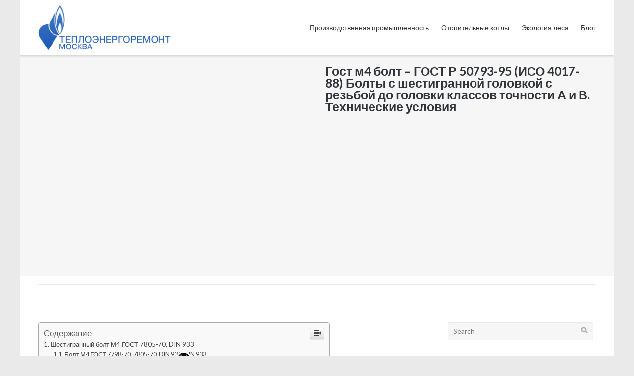

--- FILE ---
content_type: text/html
request_url: https://90zavod.ru/raznoe/gost-m4-bolt-gost-r-50793-95-iso-4017-88-bolty-s-shestigrannoj-golovkoj-s-rezboj-do-golovki-klassov-tochnosti-a-i-v-texnicheskie-usloviya.html
body_size: 39725
content:
<!DOCTYPE html><html lang="ru-RU" prefix="og: http://ogp.me/ns#"><head><meta charset="UTF-8"><meta name="viewport" content="width=device-width, initial-scale=1"><script src="/cdn-cgi/scripts/7d0fa10a/cloudflare-static/rocket-loader.min.js" data-cf-settings="c3d63eca13b345fc550d8f7c-|49" type="ddaf93432d59acfdf349ade7-text/javascript"></script><script src="/cdn-cgi/scripts/7d0fa10a/cloudflare-static/rocket-loader.min.js" data-cf-settings="ddaf93432d59acfdf349ade7-|49"></script><link rel="stylesheet" media="print" onload="this.onload=null;this.media='all';" id="ao_optimized_gfonts" href="https://fonts.googleapis.com/css?family=Muli%3A300%7CLato%3A300%2C400%2C700&amp;display=swap"><link rel="profile" href="https://gmpg.org/xfn/11"><link rel="pingback" href="https://90zavod.ru/xmlrpc.php"><style media="all">img:is([sizes="auto" i],[sizes^="auto," i]){contain-intrinsic-size:3000px 1500px}
/*! This file is auto-generated */
.wp-block-button__link{color:#fff;background-color:#32373c;border-radius:9999px;box-shadow:none;text-decoration:none;padding:calc(.667em + 2px) calc(1.333em + 2px);font-size:1.125em}.wp-block-file__button{background:#32373c;color:#fff;text-decoration:none}@font-face{font-family:ez-toc-icomoon;src:url(//90zavod.ru/wp-content/plugins/easy-table-of-contents/vendor/icomoon/fonts/ez-toc-icomoon.eot?-5j7dhv);src:url(//90zavod.ru/wp-content/plugins/easy-table-of-contents/vendor/icomoon/fonts/ez-toc-icomoon.eot?#iefix-5j7dhv) format('embedded-opentype'),url(//90zavod.ru/wp-content/plugins/easy-table-of-contents/vendor/icomoon/fonts/ez-toc-icomoon.ttf?-5j7dhv) format('truetype'),url(//90zavod.ru/wp-content/plugins/easy-table-of-contents/vendor/icomoon/fonts/ez-toc-icomoon.woff?-5j7dhv) format('woff'),url(//90zavod.ru/wp-content/plugins/easy-table-of-contents/vendor/icomoon/fonts/ez-toc-icomoon.svg?-5j7dhv#ez-toc-icomoon) format('svg');font-weight:400;font-style:normal}#ez-toc-container{background:#f9f9f9;border:1px solid #aaa;border-radius:4px;-webkit-box-shadow:0 1px 1px rgba(0,0,0,.05);box-shadow:0 1px 1px rgba(0,0,0,.05);display:table;margin-bottom:1em;padding:10px;position:relative;width:auto}.ez-toc-widget-container{position:relative;white-space:nowrap}#ez-toc-container.ez-toc-light-blue{background:#edf6ff}#ez-toc-container.ez-toc-white{background:#fff}#ez-toc-container.ez-toc-black{background:#000}#ez-toc-container.ez-toc-transparent{background:0 0}.ez-toc-widget-container ul.ez-toc-list{padding:0 10px}#ez-toc-container ul ul,.ez-toc div.ez-toc-widget-container ul ul{margin-left:1.5em}#ez-toc-container li,#ez-toc-container ul{padding:0}#ez-toc-container li,#ez-toc-container ul,#ez-toc-container ul li,.ez-toc-widget-container,.ez-toc-widget-container li{background:0 0;list-style:none;line-height:1.6;margin:0;overflow:hidden;z-index:1}.btn.active,.ez-toc-btn,.ez-toc-btn-default.active,.ez-toc-btn-default:active,.ez-toc-btn:active{background-image:none}#ez-toc-container p.ez-toc-title{text-align:left;line-height:1.45;margin:0;padding:0}.ez-toc-title-container{display:table;width:100%}.ez-toc-title,.ez-toc-title-toggle{display:table-cell;text-align:left;vertical-align:middle}#ez-toc-container.ez-toc-black p.ez-toc-title{color:#fff}#ez-toc-container div.ez-toc-title-container+ul.ez-toc-list{margin-top:1em}.ez-toc-wrap-left{float:left;margin-right:10px}.ez-toc-wrap-right{float:right;margin-left:10px}#ez-toc-container a{color:#444;text-decoration:none;text-shadow:none}#ez-toc-container a:visited{color:#9f9f9f}#ez-toc-container a:hover{text-decoration:underline}#ez-toc-container.ez-toc-black a,#ez-toc-container.ez-toc-black a:visited{color:#fff}#ez-toc-container a.ez-toc-toggle{color:#444}#ez-toc-container.counter-flat ul,#ez-toc-container.counter-hierarchy ul,.ez-toc-widget-container.counter-flat ul,.ez-toc-widget-container.counter-hierarchy ul{counter-reset:item}#ez-toc-container.counter-numeric li,.ez-toc-widget-container.counter-numeric li{list-style-type:decimal;list-style-position:inside}#ez-toc-container.counter-decimal ul.ez-toc-list li a:before,.ez-toc-widget-container.counter-decimal ul.ez-toc-list li a:before{content:counters(item,".") ". ";counter-increment:item}#ez-toc-container.counter-roman li a:before,.ez-toc-widget-container.counter-roman ul.ez-toc-list li a:before{content:counters(item,".",upper-roman) ". ";counter-increment:item}.ez-toc-widget-container ul.ez-toc-list li:before{content:' ';position:absolute;left:0;right:0;height:30px;line-height:30px;z-index:-1}.ez-toc-widget-container ul.ez-toc-list li.active:before{background-color:#ededed}.ez-toc-widget-container li.active>a{font-weight:900}.ez-toc-btn{display:inline-block;padding:6px 12px;margin-bottom:0;font-size:14px;font-weight:400;line-height:1.428571429;text-align:center;white-space:nowrap;vertical-align:middle;cursor:pointer;border:1px solid transparent;border-radius:4px;-webkit-user-select:none;-moz-user-select:none;-ms-user-select:none;-o-user-select:none;user-select:none}.ez-toc-btn:focus{outline:#333 dotted thin;outline:-webkit-focus-ring-color auto 5px;outline-offset:-2px}.ez-toc-btn:focus,.ez-toc-btn:hover{color:#333;text-decoration:none}.ez-toc-btn.active,.ez-toc-btn:active{background-image:none;outline:0;-webkit-box-shadow:inset 0 3px 5px rgba(0,0,0,.125);box-shadow:inset 0 3px 5px rgba(0,0,0,.125)}.ez-toc-btn-default{color:#333;background-color:#fff;-webkit-box-shadow:inset 0 1px 0 rgba(255,255,255,.15),0 1px 1px rgba(0,0,0,.075);box-shadow:inset 0 1px 0 rgba(255,255,255,.15),0 1px 1px rgba(0,0,0,.075)}.ez-toc-btn-default.active,.ez-toc-btn-default:active,.ez-toc-btn-default:focus,.ez-toc-btn-default:hover{color:#333;background-color:#ebebeb;border-color:#adadad}.ez-toc-btn-sm,.ez-toc-btn-xs{padding:5px 10px;font-size:12px;line-height:1.5;border-radius:3px}.ez-toc-glyphicon,[class*=ez-toc-icon-]{font-style:normal;font-weight:400;line-height:1;-webkit-font-smoothing:antialiased;-moz-osx-font-smoothing:grayscale}.ez-toc-btn-xs{padding:1px 5px}.ez-toc-btn-default:active{-webkit-box-shadow:inset 0 3px 5px rgba(0,0,0,.125);box-shadow:inset 0 3px 5px rgba(0,0,0,.125)}.ez-toc-btn-default{text-shadow:0 1px 0 #fff;background-image:-webkit-gradient(linear,left 0,left 100%,from(#fff),to(#e0e0e0));background-image:-webkit-linear-gradient(top,#fff 0,#e0e0e0 100%);background-image:-moz-linear-gradient(top,#fff 0,#e0e0e0 100%);background-image:linear-gradient(to bottom,#fff 0,#e0e0e0 100%);background-repeat:repeat-x;border-color:#ccc;filter:progid:DXImageTransform.Microsoft.gradient(startColorstr='#ffffffff',endColorstr='#ffe0e0e0',GradientType=0);filter:progid:DXImageTransform.Microsoft.gradient(enabled=false)}.ez-toc-btn-default:focus,.ez-toc-btn-default:hover{background-color:#e0e0e0;background-position:0 -15px}.ez-toc-btn-default.active,.ez-toc-btn-default:active{background-color:#e0e0e0;border-color:#dbdbdb}.ez-toc-pull-right{float:right!important;margin-left:10px}.ez-toc-glyphicon{position:relative;top:1px;display:inline-block;font-family:'Glyphicons Halflings'}.ez-toc-glyphicon:empty{width:1em}.ez-toc-toggle i.ez-toc-glyphicon{font-size:16px;margin-left:2px}[class*=ez-toc-icon-]{font-family:ez-toc-icomoon!important;speak:none;font-variant:normal;text-transform:none}.ez-toc-icon-toggle:before{content:"\e87a"}div#ez-toc-container p.ez-toc-title{font-size:120%}div#ez-toc-container p.ez-toc-title{font-weight:500}div#ez-toc-container ul li{font-size:95%}html{font-family:sans-serif;-webkit-text-size-adjust:100%;-ms-text-size-adjust:100%}body{margin:0}article,aside,details,figcaption,figure,footer,header,main,menu,nav,section,summary{display:block}audio,canvas,progress,video{display:inline-block;vertical-align:baseline}audio:not([controls]){display:none;height:0}[hidden],template{display:none}a{background-color:transparent}a:active,a:hover{outline:0}abbr[title]{border-bottom:1px dotted}b,strong{font-weight:700}dfn{font-style:italic}h1{font-size:2em;margin:.67em 0}mark{background:#ff0;color:#000}small{font-size:80%}sub,sup{font-size:75%;line-height:0;position:relative;vertical-align:baseline}sup{top:-.5em}sub{bottom:-.25em}img{border:0}svg:not(:root){overflow:hidden}figure{margin:0}hr{box-sizing:content-box;height:0}pre{overflow:auto}code,kbd,pre,samp{font-family:monospace,monospace;font-size:1em}button,input,optgroup,select,textarea{color:inherit;font:inherit;margin:0}button{overflow:visible}button,select{text-transform:none}button,html input[type=button],input[type=reset],input[type=submit]{-webkit-appearance:button;cursor:pointer}button[disabled],html input[disabled]{cursor:default}button::-moz-focus-inner,input::-moz-focus-inner{border:0;padding:0}input{line-height:normal}input[type=checkbox],input[type=radio]{box-sizing:border-box;padding:0}input[type=number]::-webkit-inner-spin-button,input[type=number]::-webkit-outer-spin-button{height:auto}input[type=search]{-webkit-appearance:textfield;box-sizing:content-box}input[type=search]::-webkit-search-cancel-button,input[type=search]::-webkit-search-decoration{-webkit-appearance:none}fieldset{border:1px solid silver;margin:0 2px;padding:.35em .625em .75em}legend{border:0;padding:0}textarea{overflow:auto}optgroup{font-weight:700}table{border-collapse:collapse;border-spacing:0}td,th{padding:0}html{font-size:87.5%;line-height:1.78571em}body,button,input,select,textarea{color:#5a5d60;font-family:"Lato",sans-serif;font-size:14px;font-size:1em;-webkit-font-smoothing:subpixel-antialiased;-moz-osx-font-smoothing:auto;font-weight:400;line-height:1.7857}h1,h2,h3,h4,h5,h6{clear:both;color:#313539;font-weight:700;hyphens:auto;margin:.89286em 0}h1{font-size:15px;font-size:1.78571rem !important;line-height:1em !important}h2{font-size:22.00002px;font-size:1.57143rem;line-height:2.27273em}h3{font-size:19.99998px;font-size:1.42857rem;line-height:1.25em}h4{font-size:17.99994px;font-size:1.28571rem;line-height:1.38889em}h5{font-size:16.00004px;font-size:1.14286rem;line-height:1.5625em}h6{font-size:14px;font-size:1rem;line-height:1.78571em}p{margin:0 0 1.78571em}p:last-child{margin-bottom:0}p:only-child{margin-bottom:1.78571em}b,strong{font-weight:700}dfn,cite,em,i{font-style:italic}blockquote{background:#f6f6f7;border-left:3px solid #0896fe;font-size:15.00002px;font-size:1.07143rem;line-height:1.66667em;margin:1.78571em 0;overflow:hidden;padding:1.78571em}blockquote p,blockquote:last-child,blockquote:only-child{margin-bottom:0 !important}address{margin:0 0 1.78571em}pre{background:#f6f6f7;font-family:"Courier 10 Pitch",Courier,monospace;font-size:14px;font-size:1rem;hyphens:none;line-height:1.78571em;margin:0 0 1.33929em;max-width:100%;overflow:auto;padding:.89286em 1.78571em}code,kbd,tt,var{font-family:Monaco,Consolas,"Andale Mono","DejaVu Sans Mono",monospace;hyphens:none}abbr,acronym{border-bottom:1px dotted #666;cursor:help}mark,ins{background:#fff9c0;text-decoration:none}small{font-size:75%}big{font-size:125%}html{box-sizing:border-box}*,*:before,*:after{box-sizing:inherit}body{background:#313539}body.boxed{background:#eaeaea}blockquote:before,blockquote:after,q:before,q:after{content:""}blockquote,q{quotes:"" ""}hr{background-color:#eaeaeb;border:0;height:1px;margin:0 auto 1.78571em}ul,ol{margin:0 0 1.78571em 1.78571em;padding:0}ul{list-style:disc}ol{list-style:decimal}li>ul,li>ol{margin-top:0;margin-bottom:0}dl{margin:0 0 1.78571em}dl dt{font-weight:600}dl dd{margin:0 0 0 1.78571em}img{height:auto;max-width:100%}table{border:1px solid #eaeaeb;margin:0 0 1.78571em;width:100%}table th,table td{border:1px solid #eaeaeb;padding:.75em}table th{font-weight:600}button,input[type=button],input[type=reset],input[type=submit]{background:#0896fe;border:none;border-radius:3px;color:#fff;cursor:pointer;-webkit-appearance:button;font-weight:400;line-height:normal;outline-style:none;padding:.7142em 1.2143em;text-transform:uppercase}button:hover,input[type=button]:hover,input[type=reset]:hover,input[type=submit]:hover{background:rgba(8,150,254,.8)}label{display:block;font-weight:600;margin-bottom:.25em}input[type=text],input[type=email],input[type=url],input[type=tel],input[type=number],input[type=date],input[type=password],input[type=search],select[multiple],textarea{background:#f6f6f7;border:1px solid #eaeaeb;border-radius:3px;color:#acaeaf;line-height:normal;max-width:100%;padding:.6429em .7143em;transition:.3s;-webkit-appearance:none}input[type=text]:focus,input[type=email]:focus,input[type=url]:focus,input[type=password]:focus,input[type=search]:focus,textarea:focus{background:#fff;color:#5a5d60;outline-style:none}textarea{box-sizing:border-box;overflow:auto;padding:.7143em;vertical-align:top}input[type=file]{font-size:14px;font-size:1rem;line-height:0}a{color:#0896fe;text-decoration:none;transition:.3s}a:visited{color:#0896fe}a:hover,a:focus,a:active{color:#5a5d60;text-decoration:none}a:focus{outline:thin dotted}a:hover,a:active{outline:0}.top-bar-menu{display:inline-block;line-height:normal;vertical-align:middle}.top-bar-menu .menu{list-style:none;margin:0;padding:0}.top-bar-menu .menu li{color:#acaeaf;display:inline-block;line-height:38px;margin-right:.89286em;position:relative;vertical-align:middle}.top-bar-menu .menu li a{color:#acaeaf;display:block;font-size:11.99996px;font-size:.85714rem;height:38px;line-height:38px;text-decoration:none;white-space:nowrap}.top-bar-menu .menu li a:before{color:#acaeaf}.top-bar-menu .menu li a:hover:before{color:#fff}.top-bar-menu .menu li:hover>a{color:#fff}.top-bar-menu .menu li:last-of-type{margin-right:0}.top-bar-navigation{box-sizing:border-box;display:inline-block;position:relative;text-align:right;width:50%}.top-bar-navigation ul{list-style:none;margin:0;padding:0}.top-bar-navigation ul li{color:#acaeaf;display:inline-block;margin-right:1.33929em;position:relative;vertical-align:middle}.top-bar-navigation ul li a{color:#acaeaf;display:block;font-size:11.99996px;font-size:.85714rem;line-height:2.08333em;text-decoration:none;white-space:nowrap}.top-bar-navigation ul li a:before{color:#acaeaf}.top-bar-navigation ul li a:hover:before{color:#fff}.top-bar-navigation ul li:hover>a{color:#fff}.top-bar-navigation ul li:last-of-type{margin-right:0}.top-bar-navigation ul ul{background:#fff;box-shadow:rgba(0,0,0,.1) 0 .5714rem 1.0714rem;border-top:3px solid #0896fe;display:none;left:0;padding:0;position:absolute;text-align:left;top:35px;z-index:400}.top-bar-navigation ul ul li{min-width:10em;padding:0;width:100%}.top-bar-navigation ul ul li a{color:#5a5d60;padding:.4em .8em}.top-bar-navigation ul ul li:hover>a{background:#0896fe;color:#fff}.top-bar-navigation ul ul ul{left:100%;top:-3px}.top-bar-navigation ul .menu-item-has-children a:after,.top-bar-navigation ul .page_item_has_children a:after{content:"\f107";font-family:"FontAwesome";line-height:normal;position:relative;padding:0 0 0 .5785em;top:.2435em}.top-bar-navigation ul .sub-menu .menu-item-has-children>a:after,.top-bar-navigation ul .sub-menu .page_item_has_children>a:after,.top-bar-navigation ul .children .menu-item-has-children>a:after,.top-bar-navigation ul .children .page_item_has_children>a:after{content:"\f105";font-family:"FontAwesome";position:absolute;right:1em;top:.9167em}.top-bar-navigation ul .sub-menu a:after,.top-bar-navigation ul .children a:after{content:none}.top-bar-navigation div>ul>li>a{display:block;height:38px;line-height:38px}.top-bar-navigation div>ul>li>a:hover{border-bottom:3px solid #0896fe}.top-bar-navigation div>ul>li.menu-item-has-children>a:hover,.top-bar-navigation div>ul>li.page_item_has_children>a:hover{border-bottom:none}.top-bar-navigation ul li.left ul{left:initial;left:auto;right:0;text-align:right}.top-bar-navigation ul li.left ul ul{right:100%}.top-bar-navigation ul li.left .sub-menu .menu-item-has-children>a:after,.top-bar-navigation ul li.left .sub-menu .page_item_has_children>a:after,.top-bar-navigation ul li.left .children .menu-item-has-children>a:after,.top-bar-navigation ul li.left .children .page_item_has_children>a:after{content:"\f104";font-family:"FontAwesome";position:absolute;left:1em;padding:0 .5785em 0 0;right:initial;top:.9167em}.top-bar-navigation ul li.left .sub-menu a:after,.top-bar-navigation ul li.left .children a:after{content:none}.main-navigation{box-sizing:border-box;float:right;max-width:65%}.main-navigation>div{float:left}.main-navigation ul{list-style:none;margin:0;padding:0}.main-navigation ul li{display:inline-block;margin-right:1.78571em;position:relative;vertical-align:middle}.main-navigation ul li a{color:#313539;display:block;font-size:14px;font-size:1rem;line-height:1.78571em;outline:0;text-decoration:none;white-space:nowrap}.main-navigation ul li:hover>a{color:#0896fe}.main-navigation ul li:last-of-type{margin-right:0}.main-navigation ul ul{background:#fff;border-top:3px solid #0896fe;box-shadow:rgba(0,0,0,.1) 0 8px 15px;display:none;left:0;padding:0;position:absolute;text-align:left;top:109px;z-index:2}.main-navigation ul ul li{min-width:12em;padding:0;width:100%}.main-navigation ul ul li a{color:#5a5d60;padding:.4em .8em}.main-navigation ul ul li:hover>a{background:#0896fe;border-color:#0896fe;color:#fff}.main-navigation ul ul ul{left:100%;top:-3px}.main-navigation ul .menu-item-has-children a:after,.main-navigation ul .page_item_has_children a:after{content:"\f107";font-family:"FontAwesome";font-size:.8571em;position:relative;padding:0 0 0 .4952em;top:.2435em}.main-navigation ul .sub-menu .menu-item-has-children>a:after,.main-navigation ul .sub-menu .page_item_has_children>a:after,.main-navigation ul .children .menu-item-has-children>a:after,.main-navigation ul .children .page_item_has_children>a:after{content:"\f105";font-family:"FontAwesome";position:absolute;right:1em;top:.5em}.main-navigation ul .sub-menu a:after,.main-navigation ul .children a:after{content:none}.main-navigation .current-menu-item>a,.main-navigation .current a{color:#0896fe}.main-navigation div>ul>li>ul{font-size:12.99998px;font-size:.92857rem;line-height:1.92308em}.main-navigation div>ul>li>a{display:block;height:112px;line-height:112px}.main-navigation div>ul>li>a:hover{border-bottom:3px solid #0896fe}.main-navigation div>ul>li.menu-item-has-children>a:hover,.main-navigation div>ul>li.page_item_has_children>a:hover{border-bottom:none}body:not(.resp).header-centered .main-navigation{float:none;max-width:100%;text-align:center}body:not(.resp).header-centered .main-navigation>div{display:inline-block;float:none;vertical-align:top}.main-navigation ul li.left ul{left:initial;left:auto;right:0;text-align:right}.main-navigation ul li.left ul ul{right:100%}.main-navigation ul li.left .sub-menu .menu-item-has-children>a:after,.main-navigation ul li.left .sub-menu .page_item_has_children>a:after,.main-navigation ul li.left .children .menu-item-has-children>a:after,.main-navigation ul li.left .children .page_item_has_children>a:after{content:"\f104";font-family:"FontAwesome";position:absolute;left:1em;padding:0 .4952em 0 0;right:initial;top:.5em}.main-navigation ul li.left .sub-menu a:after,.main-navigation ul li.left .children a:after{content:none}.scale.scaled .main-navigation ul ul{top:72px}.scale.scaled .main-navigation ul ul ul{top:-3px}.scale.scaled .main-navigation div>ul>li>a{height:75px;line-height:75px}.main-navigation .menu-search{height:112px;position:relative}.main-navigation .menu-search .search-icon{float:left;padding-left:2.78571em;cursor:pointer;position:relative}.main-navigation .menu-search .search-icon:before{color:#313539;content:'\f002';font-family:"FontAwesome";height:112px;line-height:112px;position:absolute;right:0;transition:.3s;top:50%}.main-navigation .menu-search .search-icon:hover:before{color:#0896fe;cursor:pointer}.main-navigation .menu-search .searchform{background:#fff;display:none;margin-top:-3px;position:absolute;right:0;top:100%;width:17.8571rem;z-index:500}.main-navigation .menu-search .searchform input[name=s]{background-color:transparent;border:none;border-top:3px solid #0896fe;border-radius:0;box-shadow:rgba(0,0,0,.1) 0 8px 15px;color:#313539;width:100%}.scale.scaled .main-navigation .menu-search{height:75px}.scale.scaled .main-navigation .menu-search .search-icon:before{height:75px;line-height:75px}.main-navigation .menu a:before{color:#313539}.main-navigation .menu a:hover:before{color:#0896fe}.responsive-menu .menu-toggle{background:0 0;border-radius:0;color:#313539;-webkit-appearance:none;display:none;height:20px;margin-top:-10px;padding:0;position:absolute;right:1.78571em;top:50%}.responsive-menu .menu-toggle:after{content:"\f0c9";font-family:"FontAwesome";font-size:1.4286rem;line-height:normal}.responsive-menu .menu-toggle:hover{background:0 0}.responsive-menu .main-navigation.toggled .menu-toggle:after{content:"\f00d"}.responsive-menu .main-navigation.toggled{height:auto;margin-bottom:1.78571em;max-width:100%;width:100%}.responsive-menu .main-navigation.toggled>div{float:none}.responsive-menu .main-navigation.toggled ul{display:block;margin:0}.responsive-menu .main-navigation.toggled ul>li[class*=children] .sub-menu li,.responsive-menu .main-navigation.toggled ul>li[class*=children] .children li{margin-bottom:2px}.responsive-menu .main-navigation.toggled ul>li[class*=children].up>.sub-menu,.responsive-menu .main-navigation.toggled ul>li[class*=children].up>.children{display:block}.responsive-menu .main-navigation.toggled ul>li[class*=children].up a{margin-bottom:0 !important}.responsive-menu .main-navigation.toggled ul>li[class*=children]>.sub-menu,.responsive-menu .main-navigation.toggled ul>li[class*=children]>.children{display:none}.responsive-menu .main-navigation.toggled ul>li[class*=children]>span{display:block;cursor:pointer;height:46px;line-height:46px;margin:0;position:absolute;right:0;text-align:center;top:0;width:45px}.responsive-menu .main-navigation.toggled ul>li[class*=children]>span:after{content:"\f078";font-family:"FontAwesome"}.responsive-menu .main-navigation.toggled ul>li[class*=children]>a:hover~span{color:#fff}.responsive-menu .main-navigation.toggled ul>li[class*=children].up>span:after{content:"\f077" !important}.responsive-menu .main-navigation.toggled ul>li[class*=children] ul li a{padding-left:36px}.responsive-menu .main-navigation.toggled ul>li[class*=children] ul li ul li a{padding-left:54px}.responsive-menu .main-navigation.toggled ul>li[class*=children] ul li ul li ul li a{padding-left:72px}.responsive-menu .main-navigation.toggled ul>li[class*=children] ul li ul li ul li ul li a{padding-left:90px}.responsive-menu .main-navigation.toggled ul>li[class*=children] ul li ul li ul li ul li ul li a{padding-left:108px}.responsive-menu .main-navigation.toggled ul>li[class*=children] ul li ul li ul li ul li ul li ul li a{padding-left:126px}.responsive-menu .main-navigation.toggled ul li{display:block;margin:0;width:100%}.responsive-menu .main-navigation.toggled ul li a{background:#eaeaea;color:#5a5d60;height:auto !important;line-height:normal !important;margin:0 0 2px;padding:14px 18px 15px;text-align:left;transition:none}.responsive-menu .main-navigation.toggled ul li a:hover,.responsive-menu .main-navigation.toggled ul li a:hover:before{background:#0896fe;border-bottom:none;color:#fff}.responsive-menu .main-navigation.toggled ul>ul>li>a:last-of-type{margin-bottom:0}.responsive-menu .main-navigation.toggled ul .menu-item-has-children a:after,.responsive-menu .main-navigation.toggled ul .page_item_has_children a:after{content:none}.responsive-menu .main-navigation.toggled ul .menu-item-has-children>a:hover,.responsive-menu .main-navigation.toggled ul .page_item_has_children>a:hover{border-bottom:none}.responsive-menu .main-navigation.toggled ul ul{background:0 0;border-top:none;box-shadow:none;display:none;margin-top:2px;opacity:1 !important;position:static;transition:none;z-index:2}.responsive-menu .main-navigation.toggled ul ul li:hover>a{background:#eaeaea;color:#5a5d60}.responsive-menu .main-navigation.toggled ul ul li a{font-size:1rem;line-height:normal}.responsive-menu .main-navigation.toggled ul ul li a:hover{background:#0896fe;border-bottom:none;color:#fff}.responsive-menu .main-navigation.toggled ul li.left ul{text-align:left}.site-main .comment-navigation,.site-main .post-navigation{border-color:#eaeaeb;border-top-style:solid;border-top-width:.07143em;padding-top:1.71429em;margin-top:1.78571em;margin-bottom:1.78571em;overflow:hidden;display:none !important}.site-main .comment-navigation:nth-of-type(2){border-bottom-style:solid;border-bottom-width:.07143em;float:left;margin-top:1.78571em;margin-bottom:1.78571em;padding-bottom:1.71429em;width:100%}.comment-navigation .nav-links,.paging-navigation .nav-links,.post-navigation .nav-links{text-align:center}.comment-navigation .nav-links a,.paging-navigation .nav-links a,.post-navigation .nav-links a{color:#acaeaf;text-transform:capitalize}.comment-navigation .nav-links a:hover,.paging-navigation .nav-links a:hover,.post-navigation .nav-links a:hover{color:#0896fe}.comment-navigation .nav-previous,.paging-navigation .nav-previous,.post-navigation .nav-previous{float:left;position:relative}.comment-navigation .nav-next,.paging-navigation .nav-next,.post-navigation .nav-next{float:right;position:relative}.comment-navigation .nav-previous a:before,.comment-navigation .nav-next a:after,.post-navigation .nav-previous a:before,.post-navigation .nav-next a:after{font-family:"FontAwesome";font-size:.8125em}.comment-navigation .nav-previous a:before,.post-navigation .nav-previous a:before{content:"\f104";padding-right:.5em}.comment-navigation .nav-next a:after,.post-navigation .nav-next a:after{content:"\f105";padding-left:.5em}.pagination{margin-top:4.46429em;margin-right:auto;margin-left:auto;overflow:hidden;text-align:center}.pagination .page-numbers{background:#eaeaea;border-radius:3px;color:#5a5d60;display:inline-block;font-weight:400;line-height:normal;margin-right:.1285em;outline-style:none;padding:.7142em 1.1428em;transition:.3s}.pagination .page-numbers:hover{background:#0896fe;color:#fff}.pagination .page-numbers.dots{background:0 0;padding-right:0;padding-left:0}.pagination .page-numbers.dots:hover{background:0 0;color:#5a5d60}.pagination .current{background:#0896fe;color:#fff}.pagination .prev,.pagination .next{display:block;float:left;margin-right:0}.pagination .next{float:right}.meta-nav{font-size:.8125em}.nav-previous .meta-nav{margin-right:.1875em}.nav-next .meta-nav{margin-left:.1875em}.bottom-bar-menu{display:inline-block;text-align:right;width:70%}.bottom-bar-menu .menu{list-style:none;margin:0;padding:0}.bottom-bar-menu .menu li{color:#acaeaf;display:inline-block;margin-right:.89286em;position:relative;vertical-align:middle}.bottom-bar-menu .menu li a{color:#acaeaf;display:block;font-size:11.99996px;font-size:.85714rem;height:50px;line-height:50px;text-decoration:none;white-space:nowrap}.bottom-bar-menu .menu li a:before{color:#acaeaf}.bottom-bar-menu .menu li a:hover:before{color:#fff}.bottom-bar-menu .menu li:hover>a{color:#fff}.bottom-bar-menu .menu li:last-of-type{margin-right:0}.menu a[href*="behance.net"],.menu a[href*="codepen.io"],.menu a[href*="delicious.com"],.menu a[href*="deviantart.com"],.menu a[href*="digg.com"],.menu a[href*="dribbble.com"],.menu a[href*="facebook.com"],.menu a[href*="/feed/"],.menu a[href*="flickr.com"],.menu a[href*="foursquare.com"],.menu a[href*="github.com"],.menu a[href*="plus.google.com"],.menu a[href*="instagram.com"],.menu a[href*="linkedin.com"],.menu a[href*="pinterest.com"],.menu a[href*="reddit.com"],.menu a[href*="soundcloud.com"],.menu a[href*="stackexchange.com"],.menu a[href*="stackoverflow.com"],.menu a[href*="tumblr.com"],.menu a[href*="twitter.com"],.menu a[href*="vimeo.com"],.menu a[href*="vine.co"],.menu a[href*="vk.com"],.menu a[href*="weibo.com"],.menu a[href*="wordpress.com"],.menu a[href*="xing.com"],.menu a[href*="yelp.com"],.menu a[href*="youtube.com"]{border-bottom:none;color:transparent !important;font-size:0 !important;text-align:center}.menu a[href*="behance.net"]:before,.menu a[href*="codepen.io"]:before,.menu a[href*="delicious.com"]:before,.menu a[href*="deviantart.com"]:before,.menu a[href*="digg.com"]:before,.menu a[href*="dribbble.com"]:before,.menu a[href*="facebook.com"]:before,.menu a[href*="/feed/"]:before,.menu a[href*="flickr.com"]:before,.menu a[href*="foursquare.com"]:before,.menu a[href*="github.com"]:before,.menu a[href*="plus.google.com"]:before,.menu a[href*="instagram.com"]:before,.menu a[href*="linkedin.com"]:before,.menu a[href*="pinterest.com"]:before,.menu a[href*="reddit.com"]:before,.menu a[href*="soundcloud.com"]:before,.menu a[href*="stackexchange.com"]:before,.menu a[href*="stackoverflow.com"]:before,.menu a[href*="tumblr.com"]:before,.menu a[href*="twitter.com"]:before,.menu a[href*="vimeo.com"]:before,.menu a[href*="vine.co"]:before,.menu a[href*="vk.com"]:before,.menu a[href*="weibo.com"]:before,.menu a[href*="wordpress.com"]:before,.menu a[href*="xing.com"]:before,.menu a[href*="yelp.com"]:before,.menu a[href*="youtube.com"]:before{font-family:"FontAwesome";font-size:medium}.menu a[href*="behance.net"]:before{content:"\f1b4"}.menu a[href*="codepen.io"]:before{content:"\f1cb"}.menu a[href*="delicious.com"]:before{content:"\f1a5"}.menu a[href*="deviantart.com"]:before{content:"\f1bd"}.menu a[href*="digg.com"]:before{content:"\f1a6"}.menu a[href*="dribbble.com"]:before{content:"\f17d"}.menu a[href*="facebook.com"]:before{content:"\f09a"}.menu a[href*="/feed/"]:before{content:"\f09e"}.menu a[href*="flickr.com"]:before{content:"\f16e"}.menu a[href*="foursquare.com"]:before{content:"\f180"}.menu a[href*="github.com"]:before{content:"\f09b"}.menu a[href*="plus.google.com"]:before{content:"\f0d5"}.menu a[href*="instagram.com"]:before{content:"\f16d"}.menu a[href*="linkedin.com"]:before{content:"\f0e1"}.menu a[href*="pinterest.com"]:before{content:"\f0d2"}.menu a[href*="reddit.com"]:before{content:"\f1a1"}.menu a[href*="snapchat.com"]:before{content:"\f2ac"}.menu a[href*="soundcloud.com"]:before{content:"\f1be"}.menu a[href*="stackexchange.com"]:before{content:"\f18d"}.menu a[href*="stackoverflow.com"]:before{content:"\f16c"}.menu a[href*="tumblr.com"]:before{content:"\f173"}.menu a[href*="twitter.com"]:before{content:"\f099"}.menu a[href*="vimeo.com"]:before{content:"\f194"}.menu a[href*="vine.co"]:before{content:"\f1ca"}.menu a[href*="vk.com"]:before{content:"\f189"}.menu a[href*="weibo.com"]:before{content:"\f18a"}.menu a[href*="wordpress.com"]:before{content:"\f19a"}.menu a[href*="xing.com"]:before{content:"\f168"}.menu a[href*="yelp.com"]:before{content:"\f1e9"}.menu a[href*="youtube.com"]:before{content:"\f16a"}.widget .menu a[href*="behance.net"]:hover,.widget .menu a[href*="codepen.io"]:hover,.widget .menu a[href*="delicious.com"]:hover,.widget .menu a[href*="deviantart.com"]:hover,.widget .menu a[href*="digg.com"]:hover,.widget .menu a[href*="dribbble.com"]:hover,.widget .menu a[href*="facebook.com"]:hover,.widget .menu a[href*="flickr.com"]:hover,.widget .menu a[href*="foursquare.com"]:hover,.widget .menu a[href*="github.com"]:hover,.widget .menu a[href*="plus.google.com"]:hover,.widget .menu a[href*="instagram.com"]:hover,.widget .menu a[href*="linkedin.com"]:hover,.widget .menu a[href*="pinterest.com"]:hover,.widget .menu a[href*="reddit.com"]:hover,.widget .menu a[href*="snapchat.com"]:hover,.widget .menu a[href*="soundcloud.com"]:hover,.widget .menu a[href*="stackexchange.com"]:hover,.widget .menu a[href*="stackoverflow.com"]:hover,.widget .menu a[href*="tumblr.com"]:hover,.widget .menu a[href*="twitter.com"]:hover,.widget .menu a[href*="vimeo.com"]:hover,.widget .menu a[href*="vine.co"]:hover,.widget .menu a[href*="vk.com"]:hover,.widget .menu a[href*="weibo.com"]:hover,.widget .menu a[href*="wordpress.com"]:hover,.widget .menu a[href*="xing.com"]:hover,.widget .menu a[href*="yelp.com"]:hover,.widget .menu a[href*="youtube.com"]:hover{border-bottom:none}.widget .menu a[href*="behance.net"]:before,.widget .menu a[href*="codepen.io"]:before,.widget .menu a[href*="delicious.com"]:before,.widget .menu a[href*="deviantart.com"]:before,.widget .menu a[href*="digg.com"]:before,.widget .menu a[href*="dribbble.com"]:before,.widget .menu a[href*="facebook.com"]:before,.widget .menu a[href*="flickr.com"]:before,.widget .menu a[href*="foursquare.com"]:before,.widget .menu a[href*="github.com"]:before,.widget .menu a[href*="plus.google.com"]:before,.widget .menu a[href*="instagram.com"]:before,.widget .menu a[href*="linkedin.com"]:before,.widget .menu a[href*="pinterest.com"]:before,.widget .menu a[href*="reddit.com"]:before,.widget .menu a[href*="snapchat.com"]:before,.widget .menu a[href*="soundcloud.com"]:before,.widget .menu a[href*="stackexchange.com"]:before,.widget .menu a[href*="stackoverflow.com"]:before,.widget .menu a[href*="tumblr.com"]:before,.widget .menu a[href*="twitter.com"]:before,.widget .menu a[href*="vimeo.com"]:before,.widget .menu a[href*="vine.co"]:before,.widget .menu a[href*="vk.com"]:before,.widget .menu a[href*="weibo.com"]:before,.widget .menu a[href*="wordpress.com"]:before,.widget .menu a[href*="xing.com"]:before,.widget .menu a[href*="yelp.com"]:before,.widget .menu a[href*="youtube.com"]:before{color:#5a5d60}.widget .menu a[href*="behance.net"]:hover:before,.widget .menu a[href*="codepen.io"]:hover:before,.widget .menu a[href*="delicious.com"]:hover:before,.widget .menu a[href*="deviantart.com"]:hover:before,.widget .menu a[href*="digg.com"]:hover:before,.widget .menu a[href*="dribbble.com"]:hover:before,.widget .menu a[href*="facebook.com"]:hover:before,.widget .menu a[href*="flickr.com"]:hover:before,.widget .menu a[href*="foursquare.com"]:hover:before,.widget .menu a[href*="github.com"]:hover:before,.widget .menu a[href*="plus.google.com"]:hover:before,.widget .menu a[href*="instagram.com"]:hover:before,.widget .menu a[href*="linkedin.com"]:hover:before,.widget .menu a[href*="pinterest.com"]:hover:before,.widget .menu a[href*="reddit.com"]:hover:before,.widget .menu a[href*="snapchat.com"]:hover:before,.widget .menu a[href*="soundcloud.com"]:hover:before,.widget .menu a[href*="stackexchange.com"]:hover:before,.widget .menu a[href*="stackoverflow.com"]:hover:before,.widget .menu a[href*="tumblr.com"]:hover:before,.widget .menu a[href*="twitter.com"]:hover:before,.widget .menu a[href*="vimeo.com"]:hover:before,.widget .menu a[href*="vine.co"]:hover:before,.widget .menu a[href*="vk.com"]:hover:before,.widget .menu a[href*="weibo.com"]:hover:before,.widget .menu a[href*="wordpress.com"]:hover:before,.widget .menu a[href*="xing.com"]:hover:before,.widget .menu a[href*="yelp.com"]:hover:before,.widget .menu a[href*="youtube.com"]:hover:before{color:#0896fe}.screen-reader-text{clip:rect(1px,1px,1px,1px);position:absolute !important;height:1px;width:1px;overflow:hidden}.screen-reader-text:hover,.screen-reader-text:active,.screen-reader-text:focus{background-color:#f1f1f1;border-radius:3px;box-shadow:0 0 2px 2px rgba(0,0,0,.6);clip:auto !important;color:#21759b;display:block;font-size:12.25px;font-size:.875rem;font-weight:700;height:auto;left:5px;line-height:normal;padding:15px 23px 14px;text-decoration:none;top:5px;width:auto;z-index:100000}.alignleft{display:inline;float:left}.alignright{display:inline;float:right}.aligncenter{display:block;margin-left:auto;margin-right:auto}.alignnone{clear:both;display:block}blockquote.alignleft,figure.wp-caption.alignleft,img.alignleft{margin:0 1.78571em 1.78571em 0}blockquote.alignright,figure.wp-caption.alignright,img.alignright{margin:0 0 1.78571em 1.78571em}blockquote.aligncenter,figure.wp-caption.aligncenter,img.aligncenter{margin-bottom:1.78571em}blockquote.alignnone,figure.wp-caption.alignnone,img.alignnone{margin-bottom:1.78571em}.clear:before,.clear:after,.entry-content:before,.entry-content:after,.comment-content:before,.comment-content:after,.site-header:before,.site-header:after,.site-content:before,.site-content:after,.site-footer:before,.site-footer:after{content:"";display:table}.clear:after,.entry-content:after,.comment-content:after,.site-header:after,.site-content:after,.site-footer:after{clear:both}#main-slider{background:#f6f6f7}#main-slider .container{padding:0}#main-slider #metaslider-demo,#main-slider .metaslider{margin:0 auto;text-align:center}.metaslider a,.metaslider a:hover,.metaslider ul a,.metaslider ul a:hover,.entry-content .metaslider a,.entry-content .metaslider a:hover,.entry-content .metaslider ul a,.entry-content .metaslider ul a:hover{border-bottom:none}.metaslider.metaslider-flex{overflow:hidden}.flex-container a:active,.flexslider a:active,.flex-container a:focus,.flexslider a:focus{outline:none}.slides,.flex-control-nav,.flex-direction-nav{list-style:none;margin:0;padding:0}.flexslider a img{border:none;outline:none}.flexslider{margin:0;padding:0}.flexslider ul{border:0;line-height:normal;list-style-type:none;list-style:none;margin:0;max-height:none;max-width:none;padding:0}.flexslider:hover .flex-ultra-direction-nav li a{opacity:1}.flexslider .slides>li{background-position:center;background-size:cover;-webkit-backface-visibility:hidden;display:none;line-height:0}.flexslider .slides>img{display:block;width:100%}.slides:after{clear:both;content:".";display:block;height:0;line-height:0;visibility:hidden}html[xmlns] .slides{display:block}* html .slides{height:1%}.flexslider,.flexslider .slides{position:relative;zoom:1}.flexslider .caption-wrap{background:rgba(0,0,0,.7);color:#fff;font-size:1rem;line-height:normal;text-align:center}.flexslider .caption-wrap .caption{line-height:normal;padding:8px 14px 9px}.flexslider .slides>li .content img{height:auto !important;max-width:100%}#metaslider-demo .content,.ultra-slide-with-image .content{left:0;position:absolute;top:0;width:100%}#metaslider-demo .content img,.ultra-slide-with-image .content img{height:auto;max-width:100%}#metaslider-demo .ms-default-image,.ultra-slide-with-image .ms-default-image{height:auto;max-width:100%}#main-slider .flexslider:not(#metaslider-demo) ul.flex-ultra-direction-nav{margin-bottom:-40px}.flex-ultra-direction-nav a{background:rgba(0,0,0,.4);display:block;cursor:pointer;height:48px;opacity:0;margin:-24px 0 0 !important;opacity:0;position:absolute;text-indent:-9999px;top:50%;transition:ease-in-out .3s;width:48px;z-index:200}.flex-ultra-direction-nav a:hover{background:#000}.flex-ultra-direction-nav a:before{color:rgba(255,255,255,.9);font-family:"FontAwesome";font-size:20px;position:absolute;text-indent:0;top:50%}.flex-ultra-direction-nav a.flex-ultra-prev{border-radius:0 5px 5px 0;left:0}.flex-ultra-direction-nav a.flex-ultra-prev:before{content:"\f104";margin:-11px 23px 0 0;right:0}.flex-ultra-direction-nav a.flex-ultra-next{border-radius:5px 0 0 5px;right:0}.flex-ultra-direction-nav a.flex-ultra-next:before{content:"\f105";left:0;margin:-11px 0 0 23px}.flex-ultra-control-paging{bottom:12px;height:10px;margin:0 !important;padding-right:12px !important;position:absolute;right:0;z-index:2}.flex-ultra-control-paging li{display:inline-block;margin:0 3px !important;text-indent:-9999px;zoom:1}.flex-ultra-control-paging li a{border:2px solid rgba(255,255,255,.6) !important;border-radius:10px;cursor:pointer;display:block;height:10px;width:10px}.flex-ultra-control-paging li a:hover{background:#fff;border-color:#fff}.flex-ultra-control-paging li a.flex-ultra-active{background:#fff;border-color:#fff;cursor:default}p.siteorigin-panels-lite-message{white-space:normal !important}.panel-grid-cell .sow-features-list .sow-features-feature p.sow-more-text a{border:none;font-weight:600}.panel-grid-cell .sow-features-list .sow-features-feature p.sow-more-text a:hover{border:none;color:#0896fe;text-decoration:none}.entry-content .panel-grid-cell .sow-carousel-wrapper li.sow-carousel-item a,.entry-content .panel-grid-cell .sow-carousel-wrapper li.sow-carousel-item a:hover{border:none;text-decoration:none}.entry-content .panel-grid-cell .sow-carousel-wrapper .sow-carousel-title .widget-title{font-size:1.1429em;text-transform:uppercase}.entry-content .panel-grid-cell .sow-carousel-wrapper ul.sow-carousel-items li.sow-carousel-item h3{font-size:1em;font-weight:700}.entry-content .panel-grid-cell .sow-carousel-wrapper ul.sow-carousel-items li.sow-carousel-item h3 a:hover{color:#0896fe}.entry-content .panel-grid-cell .sow-carousel-wrapper ul.sow-carousel-items li.sow-carousel-item .sow-carousel-thumbnail a span.overlay{background:#0896fe}.entry-content .widget_sow-slider li a,.entry-content .widget_sow-slider li a img{border-bottom:none}.entry-content .iw-so-folio-terms-container .iw-so-folio-terms>li>a{border-bottom:none}.entry-content .iw-so-folio-terms-container .iw-so-folio-terms>li>a:hover{border-bottom:none}#scroll-to-top{background:rgba(0,0,0,.2);border-radius:3px;bottom:1.78571em;opacity:0;outline-style:none;position:fixed;padding:13px 18px 13px;right:1.78571em;text-decoration:none;transform:scale(0,0);transition:.2s;-webkit-transform:translateZ(0)}#scroll-to-top .up-arrow{display:block;color:#fff;line-height:normal}#scroll-to-top .up-arrow:before{content:"\f106";font-family:"FontAwesome";font-size:1.424em}#scroll-to-top.displayed{opacity:1 !important;transform:scale(1,1)}#secondary .widget{margin-bottom:2.67857em;width:100%}#secondary .widget:last-of-type{margin-bottom:0}#secondary .widget a:not(.button):hover{color:#5a5d60}#colophon .widget{padding:2.67857em 0}#secondary .widget h3.widget-title,#colophon .widget h3.widget-title{font-size:16.00004px;font-size:1.14286rem;line-height:1.5625em;margin-bottom:.89286em;text-transform:uppercase}#secondary .widget h3.widget-title~*,#colophon .widget h3.widget-title~*{font-size:12.99998px;font-size:.92857rem;line-height:1.92308em}#secondary .widget h3.widget-title a,#colophon .widget h3.widget-title a{border-bottom:none;color:#313539}#secondary .widget h3.widget-title a:hover,#colophon .widget h3.widget-title a:hover{border-bottom:none;color:#0896fe}#secondary .widget h3.widget-title:first-of-type,#colophon .widget h3.widget-title:first-of-type{margin-top:0}#colophon .widget h3.widget-title a{color:#fff}#colophon .widget h3.widget-title a:hover{color:#fff}#secondary .widget ul,#colophon .widget ul{list-style:none;margin-left:0;padding-left:0}#secondary .widget ul li>ul,#colophon .widget ul li>ul{margin-left:1em}#colophon .widget ul{margin:0}#secondary .widget input[type=text],#secondary .widget input[type=email],#secondary .widget input[type=url],#secondary .widget input[type=tel],#secondary .widget input[type=number],#secondary .widget input[type=date],#secondary .widget input[type=password],#secondary .widget input[type=search],#colophon .widget input[type=text],#colophon .widget input[type=email],#colophon .widget input[type=url],#colophon .widget input[type=tel],#colophon .widget input[type=number],#colophon .widget input[type=date],#colophon .widget input[type=password],#colophon .widget input[type=search]{box-sizing:border-box;width:100%}#secondary .widget select,#colophon .widget select{max-width:100%}#secondary .widget textarea,#colophon .widget textarea{width:100%}#wp-calendar{border:none;margin:0}#wp-calendar caption{font-weight:600;text-align:right;padding-bottom:.4286em}#wp-calendar th,#wp-calendar td{border:none;padding:.2143em .2143em .1429em !important}#wp-calendar thead th{text-align:center;padding-bottom:.4286em !important}#wp-calendar tbody .pad{background:0 0}#wp-calendar tbody td{background:#eaeaea;border:.1429em solid #fff;text-align:center}#wp-calendar tbody td:hover{background:#fff}#wp-calendar tbody td a{border-bottom:none !important;display:block}#wp-calendar tbody td a:hover{border-bottom:none !important}#wp-calendar tfoot #prev,#wp-calendar tfoot #next{padding-top:.4286em !important}#wp-calendar tfoot #next{text-align:right}.site-footer #wp-calendar tbody td{background:#313539;border-color:#272a2d}.site-footer #wp-calendar tbody td a{color:#fff}.site-footer #wp-calendar tbody td a:hover{color:#acaeaf}#secondary .widget_rss h3.widget-title:before,#colophon .widget_rss h3.widget-title:before{content:"\f09e";display:inline-block;font-family:"FontAwesome";font-size:.8125em;margin-right:.1875em}#secondary .widget_rss h3.widget-title .rsswidget,#colophon .widget_rss h3.widget-title .rsswidget{display:inline-block}#secondary .widget_rss img,#colophon .widget_rss img{display:none}#secondary .widget_rss li,#colophon .widget_rss li{margin-bottom:.89286em}#secondary .widget_rss li:last-of-type,#colophon .widget_rss li:last-of-type{margin-bottom:0}#secondary .widget_rss .rss-date,#colophon .widget_rss .rss-date{color:#acaeaf;display:inline-block;font-size:.9231em}#secondary .widget_rss cite,#colophon .widget_rss cite{display:inline-block}#colophon .widget_rss .rss-date{color:#989a9c}#secondary .widget_recent_comments li,#colophon .widget_recent_comments li{margin-bottom:.6429em}#secondary .widget_recent_comments li:last-of-type,#colophon .widget_recent_comments li:last-of-type{margin-bottom:0}#secondary .widget_recent_entries span,#colophon .widget_recent_entries span{color:#acaeaf;display:block;font-size:.9231em;line-height:.89286em;margin-bottom:.89286em}#colophon .widget_recent_entries span{color:#989a9c}#secondary .widget_search .search-form,#colophon .widget_search .search-form{position:relative}#secondary .widget_search .search-form label,#colophon .widget_search .search-form label{display:block !important}#secondary .widget_search .search-form label:before,#colophon .widget_search .search-form label:before{color:#acaeaf;content:'\f002';font-family:"FontAwesome";position:absolute;top:.3077em;right:1.2143em}#secondary .widget_search .search-form input[type=search],#colophon .widget_search .search-form input[type=search]{box-sizing:border-box;display:block;font-weight:400;max-width:100%;padding-right:2.1538em;width:100%}#secondary .widget_search .search-form .search-submit,#colophon .widget_search .search-form .search-submit{display:none}.widget .menu li{list-style:none}#page{background:#fff}.boxed #page{box-sizing:border-box;background:0 0;display:block;position:relative;margin:0 auto;max-width:85.7143rem;overflow-x:visible}body:not(.resp).boxed #page{width:85.7143rem}.page-layout-full-width.boxed #page,.page-layout-full-width-sidebar.boxed #page{max-width:none}.container{box-sizing:border-box;display:block;padding:0 1.78571em;position:relative;margin:0 auto;max-width:85.7143rem}.boxed .container{padding:0 2.67857em}body:not(.resp) .container{width:85.7143rem}.page-layout-full-width .container,.page-layout-full-width-sidebar .container{max-width:none}.site-content{background:#fff;padding:3.57143em 0 3.57143em}.page-layout-no-header-margin .site-content{padding-top:0}.page-layout-no-footer-margin .site-content{padding-bottom:0}.no-page-title:not(.page-layout-no-header-margin) .site-content{padding-top:3.57143em}#primary{box-sizing:border-box;width:100%}.sidebar #primary{border-color:#eaeaeb;border-style:solid;border-width:0 1px 0 0;float:left;padding-right:3.5%;width:75%;max-width:100%;overflow-x:hidden}.page-layout-no-sidebar.sidebar #primary,.page-layout-full-width.sidebar #primary{border-width:0;float:none;padding-right:0;width:100%}#secondary{box-sizing:border-box;float:right;padding-left:3.5%;width:25%}.home.blog.siteorigin-panels-home #primary,.page-template-home-panels #primary,.page-template-full-width #primary,.page-template-full-width-no-title #primary{border:none;float:none;padding:0;width:100%}.single .site-content,.page .site-content,.blog .site-content,.archive .site-content,.search-results .site-content,.error404 .site-content,.search-no-results .site-content{padding-top:0}.home.blog.siteorigin-panels-home .site-content,.page-template-home-panels .site-content,.page-template-full-width-no-title .site-content>.container,.page-template-default-no-title .site-content>.container,.blog .site-content .container.no-blog-title{padding-top:3.57143em}#top-bar{background:#313539;clear:both;position:relative;width:100%;z-index:1}#top-bar .top-bar-text{box-sizing:border-box;display:inline-block;width:50%}#top-bar .top-bar-text span{color:#acaeaf;display:inline-block;font-size:11.99996px;font-size:.85714rem;line-height:38px;margin-right:1.78571em;white-space:nowrap}#top-bar .top-bar-text span a{color:#acaeaf;display:inline-block;text-decoration:none}#top-bar .top-bar-text span a:hover{color:#fff}#top-bar .top-bar-text span:before,#top-bar .top-bar-text span a:before{display:block;float:left;font-family:"FontAwesome";margin-right:.5em}#top-bar .top-bar-text span.phone a:before{content:"\f095"}#top-bar .top-bar-text span.email a:before{content:"\f0e0"}.top-bar-arrow{background:#313539;color:#acaeaf;cursor:pointer;display:block;height:2rem;overflow:auto;text-align:center;width:100%;z-index:1000}.top-bar-arrow:not(.show):before{content:"\f106";display:block;font-family:"FontAwesome";font-size:17px;height:auto;left:50%;margin-left:-6px;position:absolute;width:12px}.top-bar-arrow.show:before{content:"\f107";display:block;font-family:"FontAwesome";font-size:17px;height:auto;left:50%;margin-left:-6px;position:absolute;width:12px}.site-header{background:#fff;content:"";display:table;height:112px;position:relative;-webkit-transform:translateZ(0);transition:height .3s;width:100%;z-index:300}body:not(.boxed) .site-header[style]{width:100% !important}.admin-bar .site-header.is-stuck[style]{top:32px !important}.site-header:before{content:"";display:block;height:100%;position:absolute;width:100%}.site-header:after{bottom:-6px;box-shadow:rgba(0,0,0,.25) 0 6px 6px -6px inset;content:"";height:6px;position:absolute;width:100%}.site-header .container{height:112px}header:not(.responsive-menu).site-header .container{height:auto}.site-header .site-branding-container{-webkit-box-align:center;-moz-box-align:center;box-align:center;-webkit-align-items:center;-moz-align-items:center;-ms-align-items:center;-o-align-items:center;align-items:center;-ms-flex-align:center;display:box;box-align:center;box-sizing:border-box;display:-webkit-box;display:-moz-box;display:box;display:-webkit-flex;display:-moz-flex;display:-ms-flexbox;display:flex;float:left;height:112px;max-width:35%;overflow:hidden;padding-right:1.78571em;transition:.3s}.site-header .site-branding{display:box;box-flex:1;margin:auto;zoom:1}.site-header .site-branding h1.site-title{display:block;font-size:36.00002px;font-size:2.57143rem;font-family:"Muli",sans-serif;font-weight:300;letter-spacing:-1px;line-height:normal;margin:0;transition:.3s;zoom:1}.site-header .site-branding h1.site-title a{color:#333;text-decoration:none}.site-header .site-branding h1.site-title a:hover{border-bottom:none}.site-header .site-branding h2.site-description{font-size:14px;font-size:1rem;font-weight:400;line-height:normal;margin:0}.site-header .site-branding img{display:block;max-height:92px;-webkit-transform:translate3d(0,0,0);transition:.3s;width:auto}body:not(.resp).header-centered .site-header .container{height:auto}body:not(.resp).header-centered .site-header .site-branding-container{float:none;max-width:100%;padding-right:0;text-align:center}.tagline .site-header .site-branding img{max-height:72px}.overlap .site-header:not(.is-stuck){background:rgba(255,255,255,.9)}.site-header.is-stuck{background:#fff;opacity:1;top:0}.site-header.scale.scaled,.site-header.scale.scaled .site-branding-container{height:75px}.site-header.scale.scaled .container{height:75px}.header-centered .site-header.scale.scaled .container{height:150px}.site-header.scale.scaled .site-branding-container .site-branding img{max-width:75%}.tagline .site-header.scale.scaled .site-branding-container .site-branding img{max-width:55%}.site-header.scale.scaled .site-branding h1.site-title{font-size:28px;font-size:2rem;line-height:normal}.site-header.scale.scaled .site-branding h2.site-description{font-size:12.99998px;font-size:.92857rem;line-height:normal}.site-footer .footer-main{background:#272a2d}.site-footer .footer-main h3{color:#fff}.site-footer .footer-main .widget h3.widget-title~*{color:#acaeaf}.site-footer .footer-main a{color:#acaeaf}.site-footer .footer-main a:hover{color:#fff}.site-footer .footer-main input[type=text],.site-footer .footer-main input[type=email],.site-footer .footer-main input[type=url],.site-footer .footer-main input[type=tel],.site-footer .footer-main input[type=number],.site-footer .footer-main input[type=date],.site-footer .footer-main input[type=password],.site-footer .footer-main input[type=search],.site-footer .footer-main select[multiple],.site-footer .footer-main textarea{background:#5a5d60;border-color:#45494c}.site-footer .footer-main input[type=text]:focus,.site-footer .footer-main input[type=email]:focus,.site-footer .footer-main input[type=url]:focus,.site-footer .footer-main input[type=password]:focus,.site-footer .footer-main input[type=search]:focus,.site-footer .footer-main textarea:focus{background:#6e7174;border:1px solid #5a5d60;color:#d5d6d7}.site-footer .footer-main button,.site-footer .footer-main input[type=button],.site-footer .footer-main input[type=reset],.site-footer .footer-main input[type=submit]{background:#45494c;color:#acaeaf}.site-footer .footer-main button:hover,.site-footer .footer-main input[type=button]:hover,.site-footer .footer-main input[type=reset]:hover,.site-footer .footer-main input[type=submit]:hover{background:#5a5d60}.site-footer .footer-main .widget-count-1{width:100%}.site-footer .footer-main .widget-count-2{width:48.75%}.site-footer .footer-main .widget-count-3{width:31.6666666667%}.site-footer .footer-main .widget-count-4{width:23.125%}.site-footer .footer-main .widget-count-5{width:18%}.site-footer .footer-main .widget-count-6{width:14.5833333333%}.site-footer .footer-main .widget-count-7{width:12.1428571429%}.site-footer .footer-main .widget-count-8{width:10.3125%}.site-footer .footer-main .widget-count-9{width:8.8888888889%}.site-footer .footer-main .widget-count-10{width:7.75%}.site-footer .footer-main .widget{box-sizing:content-box;margin-right:2.5%;float:left}.site-footer .footer-main .widget:last-of-type{margin-right:0}.site-footer .bottom-bar{background:#313539;color:#acaeaf}.site-footer .bottom-bar a{color:#acaeaf;text-decoration:none}.site-footer .bottom-bar a:hover{color:#fff}.site-footer .bottom-bar .site-info{display:inline-block;font-size:11.99996px;font-size:.85714rem;padding:1.2em 0;text-align:left;vertical-align:middle;width:30%}.site-footer .bottom-bar .site-info a[rel~=designer]{font-weight:700}.site-footer .bottom-bar .container div:only-of-type{text-align:center;width:100%}article{border-color:#eaeaeb;border-bottom-style:solid;border-bottom-width:.07143em;padding-bottom:2.60714em;margin-bottom:2.67857em}article:last-of-type{border-bottom:none;margin-bottom:0;padding-bottom:0}.entry-thumbnail{border:none;display:block;height:auto;margin-bottom:1.78571em}.entry-thumbnail a{display:block}.entry-thumbnail img{display:block;margin-left:auto;margin-right:auto}.entry-header .entry-title,.entry-header .page-title,.page-header .entry-title,.page-header .page-title{font-size:24.99994px;font-size:1.78571rem;line-height:2em;margin:0}.entry-header .entry-title a,.entry-header .page-title a,.page-header .entry-title a,.page-header .page-title a{border:none;color:#313539}.entry-header .entry-title a:hover,.entry-header .page-title a:hover,.page-header .entry-title a:hover,.page-header .page-title a:hover{border:none;color:#0896fe}.entry-header .breadcrumbs,.page-header .breadcrumbs{box-sizing:border-box;color:#acaeaf;display:inline-block;text-align:right;vertical-align:middle;width:30%}.entry-header .breadcrumbs>*,.page-header .breadcrumbs>*{font-size:12.99998px;font-size:.92857rem;line-height:normal}.entry-header .breadcrumbs.breadcrumb-trail,.page-header .breadcrumbs.breadcrumb-trail{margin-left:-4px}.entry-header .breadcrumbs a,.page-header .breadcrumbs a{color:#acaeaf}.entry-header .breadcrumbs a:hover,.page-header .breadcrumbs a:hover{color:#0896fe}.single .entry-header,.page .site-content>.entry-header,.blog .page-header,.archive .page-header,.search-results .page-header,.search-no-results .page-header,.error404 .page-header{background:#f6f6f7;box-sizing:content-box;margin-bottom:2.67857em;padding:1.33929em 0}.page-layout-no-header-margin .site-content>.entry-header,.page-layout-no-header-margin .page-header{margin-bottom:0}.single .entry-header{margin-bottom:.89286em}.single .entry-header h1.entry-title,.page .site-content>.entry-header h1.entry-title,.blog .page-header h1.page-title,.search-results .page-header h1.page-title,.search-no-results .page-header h1.page-title,.error404 .page-header h1.page-title{box-sizing:border-box;display:inline-block;vertical-align:middle;width:auto}.single .entry-meta{box-sizing:content-box}.single .entry-meta .container>div{border-bottom:1px solid #eaeaeb;content:"";display:table;margin-bottom:3.57143em;padding-bottom:.44643em;width:100%}.single .entry-meta .entry-meta-inner{float:left}.single .entry-meta div>span{font-size:12.99998px;font-size:.92857rem;line-height:1.92308em}.single .entry-meta .post-navigation{display:inline-block;float:right}.single .entry-meta .post-navigation .nav-previous,.single .entry-meta .post-navigation .nav-next{display:inline-block;float:none}.single .entry-meta .post-navigation .nav-previous a:before,.single .entry-meta .post-navigation .nav-next a:after{display:block;font-family:"FontAwesome";font-size:1.1429em;line-height:normal;padding-top:3px}.archive .container .title-wrapper{box-sizing:border-box;display:inline-block;vertical-align:middle;width:70%}.archive .container .title-wrapper .taxonomy-description p{color:#acaeaf;margin:0}.site-content .entry-meta{color:#acaeaf;margin-bottom:1.78571em}.site-content .entry-meta a{border:none;color:#acaeaf;display:inline-block;font-weight:400}.site-content .entry-meta a:hover{border:none;color:#0896fe}.site-content .entry-meta div>span{font-size:12.99998px;font-size:.92857rem;line-height:1.92308em}.site-content .entry-meta span{display:inline-block;margin-right:1.0769em}.site-content .entry-meta span span{margin-right:0}.site-content .entry-meta span:before,.site-content .entry-meta a:before{font-size:12.99998px;font-size:.92857rem;font-family:"FontAwesome";line-height:1.92308em;padding-right:.4554em}.site-content .entry-meta .featured-post:before{content:"\f0c6"}.site-content .entry-meta .entry-date:before{content:"\f133"}.site-content .entry-meta .updated{display:none}.site-content .entry-meta .author:before{content:"\f040"}.site-content .entry-meta .comments-link:before{content:"\f0e6"}.entry-content a[href$=".jpg"],.entry-content a[href$=".jpeg"],.entry-content a[href$=".jpe"],.entry-content a[href$=".png"],.entry-content a[href$=".gif"]{border:none !important}.entry-content .page-links{clear:both;margin:0 0 1.78571em}.entry-content .page-links a,.entry-content .page-links a:hover{border-bottom:none}.entry-content .page-links a:focus{outline:none}.entry-content .page-links .page-links-title{background:0 0;color:#5a5d60;font-weight:600;padding-right:0;padding-left:0;text-transform:none}.entry-content .page-links span{background:#0896fe;border-radius:3px;color:#fff;display:inline-block;font-weight:400;line-height:normal;margin-right:.1285em;padding:.7142em 1.1428em;text-transform:uppercase;transition:.3s}.entry-content .page-links a span{background:#eaeaea;color:#5a5d60;outline:none;transition:.3s}.entry-content .page-links a span:hover{background:#0896fe;color:#fff}.entry-content .more-wrapper,.entry-summary .more-wrapper{display:block;overflow:auto}.entry-content .more-wrapper.excerpt,.entry-summary .more-wrapper.excerpt{margin-top:1.78571em}.entry-content .more-wrapper .more-link,.entry-summary .more-wrapper .more-link{background:#eaeaea;border:none;border-radius:3px;color:#5a5d60;display:block;float:left;font-weight:400;line-height:normal;outline-style:none;padding:.7142em 1.2143em;transition:.3s}.entry-content .more-wrapper .more-link:hover,.entry-summary .more-wrapper .more-link:hover{background:#0896fe;border-bottom:none;color:#fff}.content-none .site-main a{color:#0896fe;border-bottom:1px dotted #0896fe}.content-none .site-main a:hover{border-bottom:1px solid #0896fe}.search-form,.post-password-form{margin-bottom:.8438em}.search-form label,.post-password-form label{display:inline-block;margin-right:.3125em}.format-chat .entry-content{background:#f6f6f7;border-radius:3px;color:#313539;font-family:Monaco,Consolas,"Andale Mono","DejaVu Sans Mono",monospace;padding:1.78571em}.author-box{border-top:1px solid #eaeaeb;display:table;margin:1.7857em 0;padding-top:2.67857em;width:100%}.author-box .author-avatar{display:table-cell;vertical-align:top;width:105px}.author-box .author-avatar img{border-radius:40px;display:block;height:80px;width:80px}.author-box .author-description{display:table-cell;vertical-align:top}.author-box .author-description h3{line-height:normal;margin:0}.author-box .author-description span{display:block;font-size:12.25px;font-size:.875rem;margin-bottom:.7142em}.author-box .author-description span a{color:#acaeaf}.author-box .author-description span a:hover{color:#0896fe}.author-box .author-description div{font-size:14px;font-size:1rem}.author-box .author-description div p:only-of-type{margin-bottom:0}.yarpp-related,.related-posts-section{border-top:1px solid #eaeaeb;display:inline-block;margin-top:25px;padding-bottom:25px;width:100%}.yarpp-related .related-posts,.related-posts-section .related-posts{font-size:20px}.yarpp-related ol,.related-posts-section ol{content:"";display:table;list-style:none;margin:0;padding:0;width:100%}.yarpp-related ol li,.related-posts-section ol li{display:block;float:left;margin:0 0 25px;width:31%}.yarpp-related ol li:nth-child(3n+1),.related-posts-section ol li:nth-child(3n+1){margin-right:3.5%}.yarpp-related ol li:nth-child(3n+3),.related-posts-section ol li:nth-child(3n+3){margin-left:3.5%}.yarpp-related ol li:only-child,.related-posts-section ol li:only-child{margin:0}.yarpp-related ol li a,.related-posts-section ol li a{display:block;line-height:0;text-decoration:none}.yarpp-related ol li img,.related-posts-section ol li img{margin-bottom:10px}.yarpp-related ol li .related-post-title,.related-posts-section ol li .related-post-title{font-size:14px;font-weight:700;line-height:normal;margin:0 0 3px}.yarpp-related ol li .related-post-title:hover,.related-posts-section ol li .related-post-title:hover{color:#0896fe}.yarpp-related ol li .related-post-date,.related-posts-section ol li .related-post-date{color:#acaeaf;font-size:13px;font-weight:400;line-height:normal;margin:0}.yarpp-related ol li .related-post-date:hover,.related-posts-section ol li .related-post-date:hover{color:#0896fe}.entry-footer ul.share-buttons{height:20px;list-style:none;margin:2.67857em 0 0}.entry-footer ul.share-buttons li{display:inline-block;vertical-align:top}.entry-footer ul.share-buttons li .fb_iframe_widget span[style]{vertical-align:top !important}.entry-footer ul.share-buttons li .fb_iframe_widget iframe{position:inherit !important;max-width:none !important}.entry-footer span a{border:none;color:#acaeaf;font-weight:400}.entry-footer span a:hover{border:none;color:#0896fe}.entry-footer>span{font-size:12.99998px;font-size:.92857rem;line-height:1.92308em;margin:2.67857em 1.0769em 0 0}.entry-footer span{color:#acaeaf;display:inline-block}.entry-footer span:before,.entry-footer a:before{font-family:"FontAwesome";padding-right:.4554em}.entry-footer .cat-links:before{content:"\f03a"}.entry-footer .tags-links:before{content:"\f02c"}.entry-footer .edit-link:before{content:"\f0f6"}.search-results .entry-footer>span{margin-top:0}.ultra-left-thumb-loop .featured-image .entry-thumbnail{box-sizing:border-box;float:left;padding-right:2.67857em;width:25%}.ultra-left-thumb-loop .featured-image .entry-header,.ultra-left-thumb-loop .featured-image .entry-content{box-sizing:border-box;float:left;width:75%}.ultra-left-thumb-loop .featured-image .entry-header .entry-title{margin-top:-.5em}.ultra-left-medium-loop .featured-image .entry-thumbnail{box-sizing:border-box;float:left;padding-right:2.67857em;width:45%}.ultra-left-medium-loop .featured-image .entry-header,.ultra-left-medium-loop .featured-image .entry-content{box-sizing:border-box;float:left;width:55%}.ultra-left-medium-loop .featured-image .entry-header .entry-title{margin-top:-.5em}.ultra-masonry-loop{margin-left:-15px;margin-right:-15px}.ultra-masonry-loop .post{border:0;margin-bottom:2.67857em;padding:0 15px;width:33.333%}.ultra-masonry-loop .post .entry-thumbnail{margin-bottom:.75em}.ultra-masonry-loop .post .entry-title{font-size:19.99998px;font-size:1.42857rem;line-height:1.25em;margin-bottom:.5em}.ultra-masonry-loop .post .entry-meta{margin-bottom:1em}.blog .format-aside .entry-title,.archive .format-aside .entry-title{display:none}.comments-area{margin-bottom:1.78571em;outline:none}.comments-area .comments-title{border-color:#eaeaeb;border-top-style:solid;border-top-width:1px;border-bottom-style:solid;border-bottom-width:1px;padding-top:1.71429em;padding-bottom:1.71429em}.comments-area .comment-list{list-style:none;margin:2.67857em 0}.comments-area .comment-list .comment{margin-top:2.67857em;margin-bottom:2.67857em;margin-left:4.5714em}.comments-area .comment-list .comment .comment-body{background:#f6f6f7;border-radius:3px;padding:1.33929em}.comments-area .comment-list .comment:first-of-type{margin-top:0}.comments-area .comment-list .comment:last-of-type{margin-bottom:0}.comments-area .comment-list .comment:only-of-type{margin-top:2.67857em;margin-bottom:2.67857em}.comments-area .comment-list .pingback{font-size:12.99998px;font-size:.92857rem;font-weight:600;line-height:1.92308em}.comments-area .comment-list .pingback a{border-bottom:1px dotted #0896fe;font-weight:400}.comments-area .comment-list .pingback a:hover{border-bottom:1px solid #0896fe}.comments-area .comment-list .pingback .edit-link{color:#acaeaf}.comments-area .comment-list .pingback .edit-link:before{content:"\0007C";font-family:"FontAwesome";font-weight:400;margin-left:.25em}.comments-area .comment-list .pingback .edit-link a{border-bottom:none;color:#acaeaf;margin-left:.25em}.comments-area .comment-list .pingback .edit-link a:hover{border-bottom:none;color:#0896fe}.comments-area .comment-awaiting-moderation{font-weight:600;margin-bottom:.89286em}.comments-area .comment-awaiting-moderation:before{content:"\f071";font-family:"FontAwesome";font-size:.8125em;font-weight:400;margin-right:.4465em}.comments-area .comment-author{float:left;position:relative;width:50%}.comments-area .comment-author .avatar{border-radius:6.8571em;height:3.4286em;left:-5.8571em;position:absolute;top:-1.33929em;width:3.4286em}.comments-area .comment-author .fn a{color:#313539}.comments-area .comment-author .fn a:hover{color:#0896fe}.comments-area .comment-author .says{display:none}.comments-area .bypostauthor .fn:before{content:"\f007";font-family:"FontAwesome";font-size:.8125em;margin-right:.3125em}.comments-area .comment-metadata{float:right;font-size:11.99996px;font-size:.85714rem;line-height:2.08333em;text-align:right;width:50%}.comments-area .comment-metadata a{color:#acaeaf}.comments-area .comment-metadata a:hover{color:#0896fe}.comments-area .comment-metadata .edit-link:before{color:#acaeaf;content:"\0020\007c\0020"}.comments-area .comment-content{clear:both;padding-top:.89286em}.comments-area .comment-content a{border-bottom:1px dotted #0896fe;word-wrap:break-word}.comments-area .comment-content a:hover{border-bottom:1px solid #0896fe}.comments-area .comment-content p{font-size:12.99998px;font-size:.92857rem;line-height:1.92308em}.comments-area .comment-content p:last-of-type{margin-bottom:.8438em}.comments-area .comment-content blockquote{background:#eaeaea}.comments-area .comment-list .children{list-style:none;margin:0}.comments-area .comment-list .children .comment:first-of-type{margin-top:2.67857em}.comments-area .reply{margin-top:.89286em}.comments-area .reply a.comment-reply-link,.comments-area .reply a.comment-reply-login{color:#acaeaf;font-size:11.99996px;font-size:.85714rem;line-height:2.08333em}.comments-area .reply a.comment-reply-link:hover,.comments-area .reply a.comment-reply-login:hover{color:#0896fe}.comments-area .comment-respond{border-color:#eaeaeb;border-top-style:solid;border-top-width:.07143em;margin-top:1.78571em;padding-top:1.71429em}.comments-area .comment-respond .comment-reply-title{margin-bottom:.44643em}.comments-area .comment-respond .comment-reply-title small{font-size:100%}.comments-area .comment-respond .comment-reply-title #cancel-comment-reply-link{font-size:12px;line-height:0;margin:0 0 0 .6522em}.comments-area .comment-respond .comment-reply-title #cancel-comment-reply-link:before{content:"\f00d";font-family:"FontAwesome";margin-right:.25em}.comments-area .comment-respond p:first-of-type{font-size:12.99998px;font-size:.92857rem;line-height:1.92308em}.comments-area .comment-respond p:first-of-type a:hover{color:#5a5d60}.comments-area .comment-respond p.logged-in-as{margin-bottom:7px}.comments-area .comment-respond p.logged-in-as a{color:#acaeaf}.comments-area .comment-respond p.logged-in-as a:hover{color:#0896fe}.comments-area .comment-respond .comment-form-author,.comments-area .comment-respond .comment-form-email,.comments-area .comment-respond .comment-form-url{box-sizing:border-box;float:left;width:32%}.comments-area .comment-respond .comment-form-author input,.comments-area .comment-respond .comment-form-email input,.comments-area .comment-respond .comment-form-url input{width:100%}.comments-area .comment-respond .comment-form-email{margin:0 2%}.comments-area .comment-respond p.comment-form-comment{clear:both;margin-bottom:0;padding:0 0 .89286em}.comments-area .comment-respond p.comment-form-comment label{display:none}.comments-area .comment-respond p.comment-form-comment textarea{width:100%}.comments-area .comment-respond .comment-form-cookies-consent{clear:both;display:block;margin:0;padding-top:10px}.comments-area .comment-respond .comment-form-cookies-consent input{line-height:1;margin-right:3px}.comments-area .comment-respond .comment-form-cookies-consent label{display:inline-block;font-weight:400;margin-bottom:0}.comments-area .comment-respond .form-allowed-tags{color:#acaeaf;font-size:10.99994px;font-size:.78571rem;line-height:2.27273em}.comments-area .comment-respond .form-submit .submit{margin-top:1.78571em}.logged-in .comment-respond .form-submit .submit{margin-top:0}.comments-area .comment-respond p:last-of-type{margin-bottom:0}.comments-area .no-comments{font-weight:600;margin:1.78571em 0 0}.comments-area .commentform-error{background:#ffdfe0;border-radius:3px;color:#790000;display:block;margin:1.78571em 0;padding:1.33929em .89286em}.page-content .wp-smiley,.entry-content .wp-smiley,.comment-content .wp-smiley{border:none;margin-bottom:0;margin-top:0;padding:0}embed,iframe,object{max-width:100%}figure.wp-caption{background:#f6f6f7;border-radius:3px;padding:.89286em}.wp-caption{max-width:100%}.wp-caption img[class*=wp-image-]{display:block;margin-left:auto;margin-right:auto}.wp-caption-text{font-size:11.99996px;font-size:.85714rem;line-height:2.08333em;text-align:center}.wp-caption .wp-caption-text{padding:.89286em 0 0}.gallery{margin:0 0 1.78571em}.gallery-item{display:inline-block;margin:0 0 .89286em;text-align:center;vertical-align:top}.gallery-item a{border:none}.gallery-item a:hover{border:none}.gallery-item{display:inline-block;text-align:center;vertical-align:top;width:100%}.gallery-item a{border:none}.gallery-item a:hover{border:none}.gallery-columns-2 .gallery-item{max-width:50%}.gallery-columns-3 .gallery-item{max-width:33.33%}.gallery-columns-4 .gallery-item{max-width:25%}.gallery-columns-5 .gallery-item{max-width:20%}.gallery-columns-6 .gallery-item{max-width:16.66%}.gallery-columns-7 .gallery-item{max-width:14.28%}.gallery-columns-8 .gallery-item{max-width:12.5%}.gallery-columns-9 .gallery-item{max-width:11.11%}.gallery-caption{display:block;margin-bottom:.625em}.gallery-columns-6 .gallery-caption,.gallery-columns-7 .gallery-caption,.gallery-columns-8 .gallery-caption,.gallery-columns-9 .gallery-caption{display:none}div[id*=contact-form] div label{margin-bottom:.25em}div[id*=contact-form] div input,div[id*=contact-form] div input[type=text],div[id*=contact-form] div input[type=email],div[id*=contact-form] div textarea{margin-bottom:1.33929em}div[id*=contact-form] .contact-submit{margin-top:.44643em}div[id*=contact-form] h3{font-size:17.99994px;font-size:1.28571rem;line-height:1.38889em;margin:0}div[id*=contact-form] blockquote{font-size:14px;font-size:1rem;line-height:1.78571em}.widget_contact_info .contact-map{margin-bottom:.89286em}.widget_jetpack_display_posts_widget .jetpack-display-remote-posts h4{font-size:1.0769em !important;font-weight:400;margin:.89286em 0 !important}.widget_jetpack_display_posts_widget .jetpack-display-remote-posts h4~a{display:block;margin-bottom:.89286em}.widget_jetpack_display_posts_widget .jetpack-display-remote-posts p{margin:0 0 1.78571em !important;line-height:1.7857 !important;font-size:100%}#secondary .widget-grofile h4{font-size:1.0769em;line-height:1.7857;margin:0}.infinite-scroll .posts-navigation,.infinite-scroll .pagination,.infinite-scroll .woocommerce-pagination,.infinite-scroll.neverending .site-footer{display:none}.infinity-end.neverending .site-footer{display:block}.widget_rss_links p{margin:0 0 .89286em}.widget_rss_links p img{display:block}p.comment-subscription-form{margin-bottom:.25em}p.comment-subscription-form input[type=checkbox]{display:inline-block !important;font-size:12.99998px;font-size:.92857rem;line-height:1.92308em;margin-right:.25em;vertical-align:middle}p.comment-subscription-form label.subscribe-label{display:inline-block !important;font-size:12.99998px;font-size:.92857rem;font-weight:400;line-height:1.92308em;margin-bottom:0;vertical-align:middle}#subscribe-email{margin-bottom:.89286em}#subscribe-email input{padding:.6429em .7143em !important}.site-content #jp-relatedposts{border-top:1px solid #eaeaeb;margin:1.7857em 0;padding-top:2.67857em}.site-content #jp-relatedposts .jp-relatedposts-headline{font-size:1em}.site-content #jp-relatedposts .jp-relatedposts-items .jp-relatedposts-post{opacity:1;margin:0;padding:.3333em 0 0;width:31%}.site-content #jp-relatedposts .jp-relatedposts-items .jp-relatedposts-post:first-child{margin-right:2.4%}.site-content #jp-relatedposts .jp-relatedposts-items .jp-relatedposts-post:last-child{margin-left:2.4%}.site-content #jp-relatedposts .jp-relatedposts-items .jp-relatedposts-post:only-child{margin:0}.site-content #jp-relatedposts .jp-relatedposts-items .jp-relatedposts-post h4{margin-top:1em}.site-content #jp-relatedposts .jp-relatedposts-items .jp-relatedposts-post h4 a{color:#313539;font-weight:700;line-height:normal}.site-content #jp-relatedposts .jp-relatedposts-items .jp-relatedposts-post h4 a:hover{color:#5a5d60;text-decoration:none}.site-content #jp-relatedposts .jp-relatedposts-items .jp-relatedposts-post:hover .jp-relatedposts-post-title a{text-decoration:none}.site-content #jp-relatedposts .jp-relatedposts-items .jp-relatedposts-post p{color:#acaeaf;font-size:.8666rem;margin-bottom:0;opacity:1}body.single-mbt_book .entry-header{margin-bottom:2.67857em}.mbt-breadcrumbs{color:#acaeaf;font-family:"Lato",sans-serif;font-size:12.99998px;font-size:.92857rem;line-height:1.92308em;padding-bottom:.89286em}.mbt-breadcrumbs a{color:#acaeaf}.mbt-breadcrumbs a:hover{color:#0896fe;text-decoration:none}.mbt-book .mbt-book-meta a{font-weight:400}.mbt-book .mbt-book-meta a:hover{color:#5a5d60}.mbt-featured-book-widget .mbt-book-title{color:#5a5d60;line-height:1.7857;margin:0 0 .89286em}.mbt-featured-book-widget .mbt-book-title a{font-size:initial}.mbt-featured-book-widget .mbt-book-title a:hover{color:#0896fe !important;font-size:initial;text-decoration:none}.mbt-featured-book-widget .mbt-book-images{padding-bottom:.89286em}.mbt-featured-book-widget .mbt-book-blurb{font-size:1em}.wpcf7 p{font-weight:600;margin-bottom:1.33929em}.wpcf7 p span{font-weight:400}.wpcf7 p span[style]{display:block !important}.wpcf7 p .wpcf7-form-control-wrap,.wpcf7 p .wpcf7-form-control{display:block}.wpcf7 p .wpcf7-not-valid-tip{background:#ffdfe0;border-top:1px solid #c89797;border-bottom:1px solid #c89797;color:#790000;font-size:14px;font-size:1rem;line-height:1.78571em;margin-top:.5em;padding:.44643em}.wpcf7 p select.wpcf7-select option::selection{background:red}.wpcf7 p span.wpcf7-list-item-label{margin-right:.3125em}.wpcf7 p span.wpcf7-list-item{margin:0 .75em 0 0}.wpcf7 p .wpcf7-form-control.wpcf7-submit{float:left;margin:0}.wpcf7 p img.ajax-loader{float:left;display:block;margin:.75em 0 0 1.5em}.wpcf7 .wpcf7-validation-errors{background:#ffdfe0;border:none;border-top:1px solid #c89797;border-bottom:1px solid #c89797;color:#790000;float:left;margin-top:.44643em}.wpcf7 .wpcf7-response-output{box-sizing:border-box;clear:both;font-size:14px;font-size:1rem;line-height:1.78571em;margin:.44643em 0 0;padding:.89286em;width:100%}.wpcf7 .wpcf7-mail-sent-ok{background:#fffbcc;border:none;border-top:1px solid #e6db55;border-bottom:1px solid #e6db55;color:#5a5d60;float:left;margin-top:1.78571em}.wpcf7:after{content:".";clear:both;display:block;height:0;visibility:hidden}.gform_wrapper .top_label .gfield_label{margin-bottom:0}.gform_wrapper .ginput_container{margin-bottom:1rem}.gform_wrapper .gfield_checkbox li input[type=checkbox],.gform_wrapper .gfield_radio li input[type=radio],.gform_wrapper .gfield_checkbox li input{margin-left:.125em}.ui-datepicker a{transition:0}.gform_confirmation_wrapper .gform_confirmation_message{font-size:1em !important;background:#fffbcc;border:1px solid #e6db55 !important;border-right:none !important;border-left:none !important;color:#5a5d60;padding:1.2656em .8438em}#secondary .gform_confirmation_wrapper .gform_confirmation_message,#colophon .gform_confirmation_wrapper .gform_confirmation_message{font-size:.9286em !important}span.jwcontrols span button{-moz-border-radius:initial;-webkit-border-radius:initial;border-radius:initial;-moz-transition:initial;-o-transition:initial;-webkit-transition:initial;transition:initial;background:initial;border:initial;color:initial;-webkit-appearance:initial;font-weight:initial;line-height:initial;outline-style:initial;padding:initial;text-transform:initial}.so-widget-tabs li a,.so-widget-tabs li a:hover{border-bottom:none}@media screen and (max-width:799px){#primary{width:auto !important}}
/*!
 *  Font Awesome 4.7.0 by @davegandy - http://fontawesome.io - @fontawesome
 *  License - http://fontawesome.io/license (Font: SIL OFL 1.1, CSS: MIT License)
 */
@font-face{font-family:'FontAwesome';src:url(//90zavod.ru/wp-content/themes/ultra/font-awesome/css/../fonts/fontawesome-webfont.eot?v=4.7.0);src:url(//90zavod.ru/wp-content/themes/ultra/font-awesome/css/../fonts/fontawesome-webfont.eot?#iefix&v=4.7.0) format('embedded-opentype'),url(//90zavod.ru/wp-content/themes/ultra/font-awesome/css/../fonts/fontawesome-webfont.woff2?v=4.7.0) format('woff2'),url(//90zavod.ru/wp-content/themes/ultra/font-awesome/css/../fonts/fontawesome-webfont.woff?v=4.7.0) format('woff'),url(//90zavod.ru/wp-content/themes/ultra/font-awesome/css/../fonts/fontawesome-webfont.ttf?v=4.7.0) format('truetype'),url(//90zavod.ru/wp-content/themes/ultra/font-awesome/css/../fonts/fontawesome-webfont.svg?v=4.7.0#fontawesomeregular) format('svg');font-weight:400;font-style:normal}.fa{display:inline-block;font:normal normal normal 14px/1 FontAwesome;font-size:inherit;text-rendering:auto;-webkit-font-smoothing:antialiased;-moz-osx-font-smoothing:grayscale}.fa-lg{font-size:1.33333333em;line-height:.75em;vertical-align:-15%}.fa-2x{font-size:2em}.fa-3x{font-size:3em}.fa-4x{font-size:4em}.fa-5x{font-size:5em}.fa-fw{width:1.28571429em;text-align:center}.fa-ul{padding-left:0;margin-left:2.14285714em;list-style-type:none}.fa-ul>li{position:relative}.fa-li{position:absolute;left:-2.14285714em;width:2.14285714em;top:.14285714em;text-align:center}.fa-li.fa-lg{left:-1.85714286em}.fa-border{padding:.2em .25em .15em;border:solid .08em #eee;border-radius:.1em}.fa-pull-left{float:left}.fa-pull-right{float:right}.fa.fa-pull-left{margin-right:.3em}.fa.fa-pull-right{margin-left:.3em}.pull-right{float:right}.pull-left{float:left}.fa.pull-left{margin-right:.3em}.fa.pull-right{margin-left:.3em}.fa-spin{-webkit-animation:fa-spin 2s infinite linear;animation:fa-spin 2s infinite linear}.fa-pulse{-webkit-animation:fa-spin 1s infinite steps(8);animation:fa-spin 1s infinite steps(8)}@-webkit-keyframes fa-spin{0%{-webkit-transform:rotate(0deg);transform:rotate(0deg)}100%{-webkit-transform:rotate(359deg);transform:rotate(359deg)}}@keyframes fa-spin{0%{-webkit-transform:rotate(0deg);transform:rotate(0deg)}100%{-webkit-transform:rotate(359deg);transform:rotate(359deg)}}.fa-rotate-90{-ms-filter:"progid:DXImageTransform.Microsoft.BasicImage(rotation=1)";-webkit-transform:rotate(90deg);-ms-transform:rotate(90deg);transform:rotate(90deg)}.fa-rotate-180{-ms-filter:"progid:DXImageTransform.Microsoft.BasicImage(rotation=2)";-webkit-transform:rotate(180deg);-ms-transform:rotate(180deg);transform:rotate(180deg)}.fa-rotate-270{-ms-filter:"progid:DXImageTransform.Microsoft.BasicImage(rotation=3)";-webkit-transform:rotate(270deg);-ms-transform:rotate(270deg);transform:rotate(270deg)}.fa-flip-horizontal{-ms-filter:"progid:DXImageTransform.Microsoft.BasicImage(rotation=0, mirror=1)";-webkit-transform:scale(-1,1);-ms-transform:scale(-1,1);transform:scale(-1,1)}.fa-flip-vertical{-ms-filter:"progid:DXImageTransform.Microsoft.BasicImage(rotation=2, mirror=1)";-webkit-transform:scale(1,-1);-ms-transform:scale(1,-1);transform:scale(1,-1)}:root .fa-rotate-90,:root .fa-rotate-180,:root .fa-rotate-270,:root .fa-flip-horizontal,:root .fa-flip-vertical{filter:none}.fa-stack{position:relative;display:inline-block;width:2em;height:2em;line-height:2em;vertical-align:middle}.fa-stack-1x,.fa-stack-2x{position:absolute;left:0;width:100%;text-align:center}.fa-stack-1x{line-height:inherit}.fa-stack-2x{font-size:2em}.fa-inverse{color:#fff}.fa-glass:before{content:"\f000"}.fa-music:before{content:"\f001"}.fa-search:before{content:"\f002"}.fa-envelope-o:before{content:"\f003"}.fa-heart:before{content:"\f004"}.fa-star:before{content:"\f005"}.fa-star-o:before{content:"\f006"}.fa-user:before{content:"\f007"}.fa-film:before{content:"\f008"}.fa-th-large:before{content:"\f009"}.fa-th:before{content:"\f00a"}.fa-th-list:before{content:"\f00b"}.fa-check:before{content:"\f00c"}.fa-remove:before,.fa-close:before,.fa-times:before{content:"\f00d"}.fa-search-plus:before{content:"\f00e"}.fa-search-minus:before{content:"\f010"}.fa-power-off:before{content:"\f011"}.fa-signal:before{content:"\f012"}.fa-gear:before,.fa-cog:before{content:"\f013"}.fa-trash-o:before{content:"\f014"}.fa-home:before{content:"\f015"}.fa-file-o:before{content:"\f016"}.fa-clock-o:before{content:"\f017"}.fa-road:before{content:"\f018"}.fa-download:before{content:"\f019"}.fa-arrow-circle-o-down:before{content:"\f01a"}.fa-arrow-circle-o-up:before{content:"\f01b"}.fa-inbox:before{content:"\f01c"}.fa-play-circle-o:before{content:"\f01d"}.fa-rotate-right:before,.fa-repeat:before{content:"\f01e"}.fa-refresh:before{content:"\f021"}.fa-list-alt:before{content:"\f022"}.fa-lock:before{content:"\f023"}.fa-flag:before{content:"\f024"}.fa-headphones:before{content:"\f025"}.fa-volume-off:before{content:"\f026"}.fa-volume-down:before{content:"\f027"}.fa-volume-up:before{content:"\f028"}.fa-qrcode:before{content:"\f029"}.fa-barcode:before{content:"\f02a"}.fa-tag:before{content:"\f02b"}.fa-tags:before{content:"\f02c"}.fa-book:before{content:"\f02d"}.fa-bookmark:before{content:"\f02e"}.fa-print:before{content:"\f02f"}.fa-camera:before{content:"\f030"}.fa-font:before{content:"\f031"}.fa-bold:before{content:"\f032"}.fa-italic:before{content:"\f033"}.fa-text-height:before{content:"\f034"}.fa-text-width:before{content:"\f035"}.fa-align-left:before{content:"\f036"}.fa-align-center:before{content:"\f037"}.fa-align-right:before{content:"\f038"}.fa-align-justify:before{content:"\f039"}.fa-list:before{content:"\f03a"}.fa-dedent:before,.fa-outdent:before{content:"\f03b"}.fa-indent:before{content:"\f03c"}.fa-video-camera:before{content:"\f03d"}.fa-photo:before,.fa-image:before,.fa-picture-o:before{content:"\f03e"}.fa-pencil:before{content:"\f040"}.fa-map-marker:before{content:"\f041"}.fa-adjust:before{content:"\f042"}.fa-tint:before{content:"\f043"}.fa-edit:before,.fa-pencil-square-o:before{content:"\f044"}.fa-share-square-o:before{content:"\f045"}.fa-check-square-o:before{content:"\f046"}.fa-arrows:before{content:"\f047"}.fa-step-backward:before{content:"\f048"}.fa-fast-backward:before{content:"\f049"}.fa-backward:before{content:"\f04a"}.fa-play:before{content:"\f04b"}.fa-pause:before{content:"\f04c"}.fa-stop:before{content:"\f04d"}.fa-forward:before{content:"\f04e"}.fa-fast-forward:before{content:"\f050"}.fa-step-forward:before{content:"\f051"}.fa-eject:before{content:"\f052"}.fa-chevron-left:before{content:"\f053"}.fa-chevron-right:before{content:"\f054"}.fa-plus-circle:before{content:"\f055"}.fa-minus-circle:before{content:"\f056"}.fa-times-circle:before{content:"\f057"}.fa-check-circle:before{content:"\f058"}.fa-question-circle:before{content:"\f059"}.fa-info-circle:before{content:"\f05a"}.fa-crosshairs:before{content:"\f05b"}.fa-times-circle-o:before{content:"\f05c"}.fa-check-circle-o:before{content:"\f05d"}.fa-ban:before{content:"\f05e"}.fa-arrow-left:before{content:"\f060"}.fa-arrow-right:before{content:"\f061"}.fa-arrow-up:before{content:"\f062"}.fa-arrow-down:before{content:"\f063"}.fa-mail-forward:before,.fa-share:before{content:"\f064"}.fa-expand:before{content:"\f065"}.fa-compress:before{content:"\f066"}.fa-plus:before{content:"\f067"}.fa-minus:before{content:"\f068"}.fa-asterisk:before{content:"\f069"}.fa-exclamation-circle:before{content:"\f06a"}.fa-gift:before{content:"\f06b"}.fa-leaf:before{content:"\f06c"}.fa-fire:before{content:"\f06d"}.fa-eye:before{content:"\f06e"}.fa-eye-slash:before{content:"\f070"}.fa-warning:before,.fa-exclamation-triangle:before{content:"\f071"}.fa-plane:before{content:"\f072"}.fa-calendar:before{content:"\f073"}.fa-random:before{content:"\f074"}.fa-comment:before{content:"\f075"}.fa-magnet:before{content:"\f076"}.fa-chevron-up:before{content:"\f077"}.fa-chevron-down:before{content:"\f078"}.fa-retweet:before{content:"\f079"}.fa-shopping-cart:before{content:"\f07a"}.fa-folder:before{content:"\f07b"}.fa-folder-open:before{content:"\f07c"}.fa-arrows-v:before{content:"\f07d"}.fa-arrows-h:before{content:"\f07e"}.fa-bar-chart-o:before,.fa-bar-chart:before{content:"\f080"}.fa-twitter-square:before{content:"\f081"}.fa-facebook-square:before{content:"\f082"}.fa-camera-retro:before{content:"\f083"}.fa-key:before{content:"\f084"}.fa-gears:before,.fa-cogs:before{content:"\f085"}.fa-comments:before{content:"\f086"}.fa-thumbs-o-up:before{content:"\f087"}.fa-thumbs-o-down:before{content:"\f088"}.fa-star-half:before{content:"\f089"}.fa-heart-o:before{content:"\f08a"}.fa-sign-out:before{content:"\f08b"}.fa-linkedin-square:before{content:"\f08c"}.fa-thumb-tack:before{content:"\f08d"}.fa-external-link:before{content:"\f08e"}.fa-sign-in:before{content:"\f090"}.fa-trophy:before{content:"\f091"}.fa-github-square:before{content:"\f092"}.fa-upload:before{content:"\f093"}.fa-lemon-o:before{content:"\f094"}.fa-phone:before{content:"\f095"}.fa-square-o:before{content:"\f096"}.fa-bookmark-o:before{content:"\f097"}.fa-phone-square:before{content:"\f098"}.fa-twitter:before{content:"\f099"}.fa-facebook-f:before,.fa-facebook:before{content:"\f09a"}.fa-github:before{content:"\f09b"}.fa-unlock:before{content:"\f09c"}.fa-credit-card:before{content:"\f09d"}.fa-feed:before,.fa-rss:before{content:"\f09e"}.fa-hdd-o:before{content:"\f0a0"}.fa-bullhorn:before{content:"\f0a1"}.fa-bell:before{content:"\f0f3"}.fa-certificate:before{content:"\f0a3"}.fa-hand-o-right:before{content:"\f0a4"}.fa-hand-o-left:before{content:"\f0a5"}.fa-hand-o-up:before{content:"\f0a6"}.fa-hand-o-down:before{content:"\f0a7"}.fa-arrow-circle-left:before{content:"\f0a8"}.fa-arrow-circle-right:before{content:"\f0a9"}.fa-arrow-circle-up:before{content:"\f0aa"}.fa-arrow-circle-down:before{content:"\f0ab"}.fa-globe:before{content:"\f0ac"}.fa-wrench:before{content:"\f0ad"}.fa-tasks:before{content:"\f0ae"}.fa-filter:before{content:"\f0b0"}.fa-briefcase:before{content:"\f0b1"}.fa-arrows-alt:before{content:"\f0b2"}.fa-group:before,.fa-users:before{content:"\f0c0"}.fa-chain:before,.fa-link:before{content:"\f0c1"}.fa-cloud:before{content:"\f0c2"}.fa-flask:before{content:"\f0c3"}.fa-cut:before,.fa-scissors:before{content:"\f0c4"}.fa-copy:before,.fa-files-o:before{content:"\f0c5"}.fa-paperclip:before{content:"\f0c6"}.fa-save:before,.fa-floppy-o:before{content:"\f0c7"}.fa-square:before{content:"\f0c8"}.fa-navicon:before,.fa-reorder:before,.fa-bars:before{content:"\f0c9"}.fa-list-ul:before{content:"\f0ca"}.fa-list-ol:before{content:"\f0cb"}.fa-strikethrough:before{content:"\f0cc"}.fa-underline:before{content:"\f0cd"}.fa-table:before{content:"\f0ce"}.fa-magic:before{content:"\f0d0"}.fa-truck:before{content:"\f0d1"}.fa-pinterest:before{content:"\f0d2"}.fa-pinterest-square:before{content:"\f0d3"}.fa-google-plus-square:before{content:"\f0d4"}.fa-google-plus:before{content:"\f0d5"}.fa-money:before{content:"\f0d6"}.fa-caret-down:before{content:"\f0d7"}.fa-caret-up:before{content:"\f0d8"}.fa-caret-left:before{content:"\f0d9"}.fa-caret-right:before{content:"\f0da"}.fa-columns:before{content:"\f0db"}.fa-unsorted:before,.fa-sort:before{content:"\f0dc"}.fa-sort-down:before,.fa-sort-desc:before{content:"\f0dd"}.fa-sort-up:before,.fa-sort-asc:before{content:"\f0de"}.fa-envelope:before{content:"\f0e0"}.fa-linkedin:before{content:"\f0e1"}.fa-rotate-left:before,.fa-undo:before{content:"\f0e2"}.fa-legal:before,.fa-gavel:before{content:"\f0e3"}.fa-dashboard:before,.fa-tachometer:before{content:"\f0e4"}.fa-comment-o:before{content:"\f0e5"}.fa-comments-o:before{content:"\f0e6"}.fa-flash:before,.fa-bolt:before{content:"\f0e7"}.fa-sitemap:before{content:"\f0e8"}.fa-umbrella:before{content:"\f0e9"}.fa-paste:before,.fa-clipboard:before{content:"\f0ea"}.fa-lightbulb-o:before{content:"\f0eb"}.fa-exchange:before{content:"\f0ec"}.fa-cloud-download:before{content:"\f0ed"}.fa-cloud-upload:before{content:"\f0ee"}.fa-user-md:before{content:"\f0f0"}.fa-stethoscope:before{content:"\f0f1"}.fa-suitcase:before{content:"\f0f2"}.fa-bell-o:before{content:"\f0a2"}.fa-coffee:before{content:"\f0f4"}.fa-cutlery:before{content:"\f0f5"}.fa-file-text-o:before{content:"\f0f6"}.fa-building-o:before{content:"\f0f7"}.fa-hospital-o:before{content:"\f0f8"}.fa-ambulance:before{content:"\f0f9"}.fa-medkit:before{content:"\f0fa"}.fa-fighter-jet:before{content:"\f0fb"}.fa-beer:before{content:"\f0fc"}.fa-h-square:before{content:"\f0fd"}.fa-plus-square:before{content:"\f0fe"}.fa-angle-double-left:before{content:"\f100"}.fa-angle-double-right:before{content:"\f101"}.fa-angle-double-up:before{content:"\f102"}.fa-angle-double-down:before{content:"\f103"}.fa-angle-left:before{content:"\f104"}.fa-angle-right:before{content:"\f105"}.fa-angle-up:before{content:"\f106"}.fa-angle-down:before{content:"\f107"}.fa-desktop:before{content:"\f108"}.fa-laptop:before{content:"\f109"}.fa-tablet:before{content:"\f10a"}.fa-mobile-phone:before,.fa-mobile:before{content:"\f10b"}.fa-circle-o:before{content:"\f10c"}.fa-quote-left:before{content:"\f10d"}.fa-quote-right:before{content:"\f10e"}.fa-spinner:before{content:"\f110"}.fa-circle:before{content:"\f111"}.fa-mail-reply:before,.fa-reply:before{content:"\f112"}.fa-github-alt:before{content:"\f113"}.fa-folder-o:before{content:"\f114"}.fa-folder-open-o:before{content:"\f115"}.fa-smile-o:before{content:"\f118"}.fa-frown-o:before{content:"\f119"}.fa-meh-o:before{content:"\f11a"}.fa-gamepad:before{content:"\f11b"}.fa-keyboard-o:before{content:"\f11c"}.fa-flag-o:before{content:"\f11d"}.fa-flag-checkered:before{content:"\f11e"}.fa-terminal:before{content:"\f120"}.fa-code:before{content:"\f121"}.fa-mail-reply-all:before,.fa-reply-all:before{content:"\f122"}.fa-star-half-empty:before,.fa-star-half-full:before,.fa-star-half-o:before{content:"\f123"}.fa-location-arrow:before{content:"\f124"}.fa-crop:before{content:"\f125"}.fa-code-fork:before{content:"\f126"}.fa-unlink:before,.fa-chain-broken:before{content:"\f127"}.fa-question:before{content:"\f128"}.fa-info:before{content:"\f129"}.fa-exclamation:before{content:"\f12a"}.fa-superscript:before{content:"\f12b"}.fa-subscript:before{content:"\f12c"}.fa-eraser:before{content:"\f12d"}.fa-puzzle-piece:before{content:"\f12e"}.fa-microphone:before{content:"\f130"}.fa-microphone-slash:before{content:"\f131"}.fa-shield:before{content:"\f132"}.fa-calendar-o:before{content:"\f133"}.fa-fire-extinguisher:before{content:"\f134"}.fa-rocket:before{content:"\f135"}.fa-maxcdn:before{content:"\f136"}.fa-chevron-circle-left:before{content:"\f137"}.fa-chevron-circle-right:before{content:"\f138"}.fa-chevron-circle-up:before{content:"\f139"}.fa-chevron-circle-down:before{content:"\f13a"}.fa-html5:before{content:"\f13b"}.fa-css3:before{content:"\f13c"}.fa-anchor:before{content:"\f13d"}.fa-unlock-alt:before{content:"\f13e"}.fa-bullseye:before{content:"\f140"}.fa-ellipsis-h:before{content:"\f141"}.fa-ellipsis-v:before{content:"\f142"}.fa-rss-square:before{content:"\f143"}.fa-play-circle:before{content:"\f144"}.fa-ticket:before{content:"\f145"}.fa-minus-square:before{content:"\f146"}.fa-minus-square-o:before{content:"\f147"}.fa-level-up:before{content:"\f148"}.fa-level-down:before{content:"\f149"}.fa-check-square:before{content:"\f14a"}.fa-pencil-square:before{content:"\f14b"}.fa-external-link-square:before{content:"\f14c"}.fa-share-square:before{content:"\f14d"}.fa-compass:before{content:"\f14e"}.fa-toggle-down:before,.fa-caret-square-o-down:before{content:"\f150"}.fa-toggle-up:before,.fa-caret-square-o-up:before{content:"\f151"}.fa-toggle-right:before,.fa-caret-square-o-right:before{content:"\f152"}.fa-euro:before,.fa-eur:before{content:"\f153"}.fa-gbp:before{content:"\f154"}.fa-dollar:before,.fa-usd:before{content:"\f155"}.fa-rupee:before,.fa-inr:before{content:"\f156"}.fa-cny:before,.fa-rmb:before,.fa-yen:before,.fa-jpy:before{content:"\f157"}.fa-ruble:before,.fa-rouble:before,.fa-rub:before{content:"\f158"}.fa-won:before,.fa-krw:before{content:"\f159"}.fa-bitcoin:before,.fa-btc:before{content:"\f15a"}.fa-file:before{content:"\f15b"}.fa-file-text:before{content:"\f15c"}.fa-sort-alpha-asc:before{content:"\f15d"}.fa-sort-alpha-desc:before{content:"\f15e"}.fa-sort-amount-asc:before{content:"\f160"}.fa-sort-amount-desc:before{content:"\f161"}.fa-sort-numeric-asc:before{content:"\f162"}.fa-sort-numeric-desc:before{content:"\f163"}.fa-thumbs-up:before{content:"\f164"}.fa-thumbs-down:before{content:"\f165"}.fa-youtube-square:before{content:"\f166"}.fa-youtube:before{content:"\f167"}.fa-xing:before{content:"\f168"}.fa-xing-square:before{content:"\f169"}.fa-youtube-play:before{content:"\f16a"}.fa-dropbox:before{content:"\f16b"}.fa-stack-overflow:before{content:"\f16c"}.fa-instagram:before{content:"\f16d"}.fa-flickr:before{content:"\f16e"}.fa-adn:before{content:"\f170"}.fa-bitbucket:before{content:"\f171"}.fa-bitbucket-square:before{content:"\f172"}.fa-tumblr:before{content:"\f173"}.fa-tumblr-square:before{content:"\f174"}.fa-long-arrow-down:before{content:"\f175"}.fa-long-arrow-up:before{content:"\f176"}.fa-long-arrow-left:before{content:"\f177"}.fa-long-arrow-right:before{content:"\f178"}.fa-apple:before{content:"\f179"}.fa-windows:before{content:"\f17a"}.fa-android:before{content:"\f17b"}.fa-linux:before{content:"\f17c"}.fa-dribbble:before{content:"\f17d"}.fa-skype:before{content:"\f17e"}.fa-foursquare:before{content:"\f180"}.fa-trello:before{content:"\f181"}.fa-female:before{content:"\f182"}.fa-male:before{content:"\f183"}.fa-gittip:before,.fa-gratipay:before{content:"\f184"}.fa-sun-o:before{content:"\f185"}.fa-moon-o:before{content:"\f186"}.fa-archive:before{content:"\f187"}.fa-bug:before{content:"\f188"}.fa-vk:before{content:"\f189"}.fa-weibo:before{content:"\f18a"}.fa-renren:before{content:"\f18b"}.fa-pagelines:before{content:"\f18c"}.fa-stack-exchange:before{content:"\f18d"}.fa-arrow-circle-o-right:before{content:"\f18e"}.fa-arrow-circle-o-left:before{content:"\f190"}.fa-toggle-left:before,.fa-caret-square-o-left:before{content:"\f191"}.fa-dot-circle-o:before{content:"\f192"}.fa-wheelchair:before{content:"\f193"}.fa-vimeo-square:before{content:"\f194"}.fa-turkish-lira:before,.fa-try:before{content:"\f195"}.fa-plus-square-o:before{content:"\f196"}.fa-space-shuttle:before{content:"\f197"}.fa-slack:before{content:"\f198"}.fa-envelope-square:before{content:"\f199"}.fa-wordpress:before{content:"\f19a"}.fa-openid:before{content:"\f19b"}.fa-institution:before,.fa-bank:before,.fa-university:before{content:"\f19c"}.fa-mortar-board:before,.fa-graduation-cap:before{content:"\f19d"}.fa-yahoo:before{content:"\f19e"}.fa-google:before{content:"\f1a0"}.fa-reddit:before{content:"\f1a1"}.fa-reddit-square:before{content:"\f1a2"}.fa-stumbleupon-circle:before{content:"\f1a3"}.fa-stumbleupon:before{content:"\f1a4"}.fa-delicious:before{content:"\f1a5"}.fa-digg:before{content:"\f1a6"}.fa-pied-piper-pp:before{content:"\f1a7"}.fa-pied-piper-alt:before{content:"\f1a8"}.fa-drupal:before{content:"\f1a9"}.fa-joomla:before{content:"\f1aa"}.fa-language:before{content:"\f1ab"}.fa-fax:before{content:"\f1ac"}.fa-building:before{content:"\f1ad"}.fa-child:before{content:"\f1ae"}.fa-paw:before{content:"\f1b0"}.fa-spoon:before{content:"\f1b1"}.fa-cube:before{content:"\f1b2"}.fa-cubes:before{content:"\f1b3"}.fa-behance:before{content:"\f1b4"}.fa-behance-square:before{content:"\f1b5"}.fa-steam:before{content:"\f1b6"}.fa-steam-square:before{content:"\f1b7"}.fa-recycle:before{content:"\f1b8"}.fa-automobile:before,.fa-car:before{content:"\f1b9"}.fa-cab:before,.fa-taxi:before{content:"\f1ba"}.fa-tree:before{content:"\f1bb"}.fa-spotify:before{content:"\f1bc"}.fa-deviantart:before{content:"\f1bd"}.fa-soundcloud:before{content:"\f1be"}.fa-database:before{content:"\f1c0"}.fa-file-pdf-o:before{content:"\f1c1"}.fa-file-word-o:before{content:"\f1c2"}.fa-file-excel-o:before{content:"\f1c3"}.fa-file-powerpoint-o:before{content:"\f1c4"}.fa-file-photo-o:before,.fa-file-picture-o:before,.fa-file-image-o:before{content:"\f1c5"}.fa-file-zip-o:before,.fa-file-archive-o:before{content:"\f1c6"}.fa-file-sound-o:before,.fa-file-audio-o:before{content:"\f1c7"}.fa-file-movie-o:before,.fa-file-video-o:before{content:"\f1c8"}.fa-file-code-o:before{content:"\f1c9"}.fa-vine:before{content:"\f1ca"}.fa-codepen:before{content:"\f1cb"}.fa-jsfiddle:before{content:"\f1cc"}.fa-life-bouy:before,.fa-life-buoy:before,.fa-life-saver:before,.fa-support:before,.fa-life-ring:before{content:"\f1cd"}.fa-circle-o-notch:before{content:"\f1ce"}.fa-ra:before,.fa-resistance:before,.fa-rebel:before{content:"\f1d0"}.fa-ge:before,.fa-empire:before{content:"\f1d1"}.fa-git-square:before{content:"\f1d2"}.fa-git:before{content:"\f1d3"}.fa-y-combinator-square:before,.fa-yc-square:before,.fa-hacker-news:before{content:"\f1d4"}.fa-tencent-weibo:before{content:"\f1d5"}.fa-qq:before{content:"\f1d6"}.fa-wechat:before,.fa-weixin:before{content:"\f1d7"}.fa-send:before,.fa-paper-plane:before{content:"\f1d8"}.fa-send-o:before,.fa-paper-plane-o:before{content:"\f1d9"}.fa-history:before{content:"\f1da"}.fa-circle-thin:before{content:"\f1db"}.fa-header:before{content:"\f1dc"}.fa-paragraph:before{content:"\f1dd"}.fa-sliders:before{content:"\f1de"}.fa-share-alt:before{content:"\f1e0"}.fa-share-alt-square:before{content:"\f1e1"}.fa-bomb:before{content:"\f1e2"}.fa-soccer-ball-o:before,.fa-futbol-o:before{content:"\f1e3"}.fa-tty:before{content:"\f1e4"}.fa-binoculars:before{content:"\f1e5"}.fa-plug:before{content:"\f1e6"}.fa-slideshare:before{content:"\f1e7"}.fa-twitch:before{content:"\f1e8"}.fa-yelp:before{content:"\f1e9"}.fa-newspaper-o:before{content:"\f1ea"}.fa-wifi:before{content:"\f1eb"}.fa-calculator:before{content:"\f1ec"}.fa-paypal:before{content:"\f1ed"}.fa-google-wallet:before{content:"\f1ee"}.fa-cc-visa:before{content:"\f1f0"}.fa-cc-mastercard:before{content:"\f1f1"}.fa-cc-discover:before{content:"\f1f2"}.fa-cc-amex:before{content:"\f1f3"}.fa-cc-paypal:before{content:"\f1f4"}.fa-cc-stripe:before{content:"\f1f5"}.fa-bell-slash:before{content:"\f1f6"}.fa-bell-slash-o:before{content:"\f1f7"}.fa-trash:before{content:"\f1f8"}.fa-copyright:before{content:"\f1f9"}.fa-at:before{content:"\f1fa"}.fa-eyedropper:before{content:"\f1fb"}.fa-paint-brush:before{content:"\f1fc"}.fa-birthday-cake:before{content:"\f1fd"}.fa-area-chart:before{content:"\f1fe"}.fa-pie-chart:before{content:"\f200"}.fa-line-chart:before{content:"\f201"}.fa-lastfm:before{content:"\f202"}.fa-lastfm-square:before{content:"\f203"}.fa-toggle-off:before{content:"\f204"}.fa-toggle-on:before{content:"\f205"}.fa-bicycle:before{content:"\f206"}.fa-bus:before{content:"\f207"}.fa-ioxhost:before{content:"\f208"}.fa-angellist:before{content:"\f209"}.fa-cc:before{content:"\f20a"}.fa-shekel:before,.fa-sheqel:before,.fa-ils:before{content:"\f20b"}.fa-meanpath:before{content:"\f20c"}.fa-buysellads:before{content:"\f20d"}.fa-connectdevelop:before{content:"\f20e"}.fa-dashcube:before{content:"\f210"}.fa-forumbee:before{content:"\f211"}.fa-leanpub:before{content:"\f212"}.fa-sellsy:before{content:"\f213"}.fa-shirtsinbulk:before{content:"\f214"}.fa-simplybuilt:before{content:"\f215"}.fa-skyatlas:before{content:"\f216"}.fa-cart-plus:before{content:"\f217"}.fa-cart-arrow-down:before{content:"\f218"}.fa-diamond:before{content:"\f219"}.fa-ship:before{content:"\f21a"}.fa-user-secret:before{content:"\f21b"}.fa-motorcycle:before{content:"\f21c"}.fa-street-view:before{content:"\f21d"}.fa-heartbeat:before{content:"\f21e"}.fa-venus:before{content:"\f221"}.fa-mars:before{content:"\f222"}.fa-mercury:before{content:"\f223"}.fa-intersex:before,.fa-transgender:before{content:"\f224"}.fa-transgender-alt:before{content:"\f225"}.fa-venus-double:before{content:"\f226"}.fa-mars-double:before{content:"\f227"}.fa-venus-mars:before{content:"\f228"}.fa-mars-stroke:before{content:"\f229"}.fa-mars-stroke-v:before{content:"\f22a"}.fa-mars-stroke-h:before{content:"\f22b"}.fa-neuter:before{content:"\f22c"}.fa-genderless:before{content:"\f22d"}.fa-facebook-official:before{content:"\f230"}.fa-pinterest-p:before{content:"\f231"}.fa-whatsapp:before{content:"\f232"}.fa-server:before{content:"\f233"}.fa-user-plus:before{content:"\f234"}.fa-user-times:before{content:"\f235"}.fa-hotel:before,.fa-bed:before{content:"\f236"}.fa-viacoin:before{content:"\f237"}.fa-train:before{content:"\f238"}.fa-subway:before{content:"\f239"}.fa-medium:before{content:"\f23a"}.fa-yc:before,.fa-y-combinator:before{content:"\f23b"}.fa-optin-monster:before{content:"\f23c"}.fa-opencart:before{content:"\f23d"}.fa-expeditedssl:before{content:"\f23e"}.fa-battery-4:before,.fa-battery:before,.fa-battery-full:before{content:"\f240"}.fa-battery-3:before,.fa-battery-three-quarters:before{content:"\f241"}.fa-battery-2:before,.fa-battery-half:before{content:"\f242"}.fa-battery-1:before,.fa-battery-quarter:before{content:"\f243"}.fa-battery-0:before,.fa-battery-empty:before{content:"\f244"}.fa-mouse-pointer:before{content:"\f245"}.fa-i-cursor:before{content:"\f246"}.fa-object-group:before{content:"\f247"}.fa-object-ungroup:before{content:"\f248"}.fa-sticky-note:before{content:"\f249"}.fa-sticky-note-o:before{content:"\f24a"}.fa-cc-jcb:before{content:"\f24b"}.fa-cc-diners-club:before{content:"\f24c"}.fa-clone:before{content:"\f24d"}.fa-balance-scale:before{content:"\f24e"}.fa-hourglass-o:before{content:"\f250"}.fa-hourglass-1:before,.fa-hourglass-start:before{content:"\f251"}.fa-hourglass-2:before,.fa-hourglass-half:before{content:"\f252"}.fa-hourglass-3:before,.fa-hourglass-end:before{content:"\f253"}.fa-hourglass:before{content:"\f254"}.fa-hand-grab-o:before,.fa-hand-rock-o:before{content:"\f255"}.fa-hand-stop-o:before,.fa-hand-paper-o:before{content:"\f256"}.fa-hand-scissors-o:before{content:"\f257"}.fa-hand-lizard-o:before{content:"\f258"}.fa-hand-spock-o:before{content:"\f259"}.fa-hand-pointer-o:before{content:"\f25a"}.fa-hand-peace-o:before{content:"\f25b"}.fa-trademark:before{content:"\f25c"}.fa-registered:before{content:"\f25d"}.fa-creative-commons:before{content:"\f25e"}.fa-gg:before{content:"\f260"}.fa-gg-circle:before{content:"\f261"}.fa-tripadvisor:before{content:"\f262"}.fa-odnoklassniki:before{content:"\f263"}.fa-odnoklassniki-square:before{content:"\f264"}.fa-get-pocket:before{content:"\f265"}.fa-wikipedia-w:before{content:"\f266"}.fa-safari:before{content:"\f267"}.fa-chrome:before{content:"\f268"}.fa-firefox:before{content:"\f269"}.fa-opera:before{content:"\f26a"}.fa-internet-explorer:before{content:"\f26b"}.fa-tv:before,.fa-television:before{content:"\f26c"}.fa-contao:before{content:"\f26d"}.fa-500px:before{content:"\f26e"}.fa-amazon:before{content:"\f270"}.fa-calendar-plus-o:before{content:"\f271"}.fa-calendar-minus-o:before{content:"\f272"}.fa-calendar-times-o:before{content:"\f273"}.fa-calendar-check-o:before{content:"\f274"}.fa-industry:before{content:"\f275"}.fa-map-pin:before{content:"\f276"}.fa-map-signs:before{content:"\f277"}.fa-map-o:before{content:"\f278"}.fa-map:before{content:"\f279"}.fa-commenting:before{content:"\f27a"}.fa-commenting-o:before{content:"\f27b"}.fa-houzz:before{content:"\f27c"}.fa-vimeo:before{content:"\f27d"}.fa-black-tie:before{content:"\f27e"}.fa-fonticons:before{content:"\f280"}.fa-reddit-alien:before{content:"\f281"}.fa-edge:before{content:"\f282"}.fa-credit-card-alt:before{content:"\f283"}.fa-codiepie:before{content:"\f284"}.fa-modx:before{content:"\f285"}.fa-fort-awesome:before{content:"\f286"}.fa-usb:before{content:"\f287"}.fa-product-hunt:before{content:"\f288"}.fa-mixcloud:before{content:"\f289"}.fa-scribd:before{content:"\f28a"}.fa-pause-circle:before{content:"\f28b"}.fa-pause-circle-o:before{content:"\f28c"}.fa-stop-circle:before{content:"\f28d"}.fa-stop-circle-o:before{content:"\f28e"}.fa-shopping-bag:before{content:"\f290"}.fa-shopping-basket:before{content:"\f291"}.fa-hashtag:before{content:"\f292"}.fa-bluetooth:before{content:"\f293"}.fa-bluetooth-b:before{content:"\f294"}.fa-percent:before{content:"\f295"}.fa-gitlab:before{content:"\f296"}.fa-wpbeginner:before{content:"\f297"}.fa-wpforms:before{content:"\f298"}.fa-envira:before{content:"\f299"}.fa-universal-access:before{content:"\f29a"}.fa-wheelchair-alt:before{content:"\f29b"}.fa-question-circle-o:before{content:"\f29c"}.fa-blind:before{content:"\f29d"}.fa-audio-description:before{content:"\f29e"}.fa-volume-control-phone:before{content:"\f2a0"}.fa-braille:before{content:"\f2a1"}.fa-assistive-listening-systems:before{content:"\f2a2"}.fa-asl-interpreting:before,.fa-american-sign-language-interpreting:before{content:"\f2a3"}.fa-deafness:before,.fa-hard-of-hearing:before,.fa-deaf:before{content:"\f2a4"}.fa-glide:before{content:"\f2a5"}.fa-glide-g:before{content:"\f2a6"}.fa-signing:before,.fa-sign-language:before{content:"\f2a7"}.fa-low-vision:before{content:"\f2a8"}.fa-viadeo:before{content:"\f2a9"}.fa-viadeo-square:before{content:"\f2aa"}.fa-snapchat:before{content:"\f2ab"}.fa-snapchat-ghost:before{content:"\f2ac"}.fa-snapchat-square:before{content:"\f2ad"}.fa-pied-piper:before{content:"\f2ae"}.fa-first-order:before{content:"\f2b0"}.fa-yoast:before{content:"\f2b1"}.fa-themeisle:before{content:"\f2b2"}.fa-google-plus-circle:before,.fa-google-plus-official:before{content:"\f2b3"}.fa-fa:before,.fa-font-awesome:before{content:"\f2b4"}.fa-handshake-o:before{content:"\f2b5"}.fa-envelope-open:before{content:"\f2b6"}.fa-envelope-open-o:before{content:"\f2b7"}.fa-linode:before{content:"\f2b8"}.fa-address-book:before{content:"\f2b9"}.fa-address-book-o:before{content:"\f2ba"}.fa-vcard:before,.fa-address-card:before{content:"\f2bb"}.fa-vcard-o:before,.fa-address-card-o:before{content:"\f2bc"}.fa-user-circle:before{content:"\f2bd"}.fa-user-circle-o:before{content:"\f2be"}.fa-user-o:before{content:"\f2c0"}.fa-id-badge:before{content:"\f2c1"}.fa-drivers-license:before,.fa-id-card:before{content:"\f2c2"}.fa-drivers-license-o:before,.fa-id-card-o:before{content:"\f2c3"}.fa-quora:before{content:"\f2c4"}.fa-free-code-camp:before{content:"\f2c5"}.fa-telegram:before{content:"\f2c6"}.fa-thermometer-4:before,.fa-thermometer:before,.fa-thermometer-full:before{content:"\f2c7"}.fa-thermometer-3:before,.fa-thermometer-three-quarters:before{content:"\f2c8"}.fa-thermometer-2:before,.fa-thermometer-half:before{content:"\f2c9"}.fa-thermometer-1:before,.fa-thermometer-quarter:before{content:"\f2ca"}.fa-thermometer-0:before,.fa-thermometer-empty:before{content:"\f2cb"}.fa-shower:before{content:"\f2cc"}.fa-bathtub:before,.fa-s15:before,.fa-bath:before{content:"\f2cd"}.fa-podcast:before{content:"\f2ce"}.fa-window-maximize:before{content:"\f2d0"}.fa-window-minimize:before{content:"\f2d1"}.fa-window-restore:before{content:"\f2d2"}.fa-times-rectangle:before,.fa-window-close:before{content:"\f2d3"}.fa-times-rectangle-o:before,.fa-window-close-o:before{content:"\f2d4"}.fa-bandcamp:before{content:"\f2d5"}.fa-grav:before{content:"\f2d6"}.fa-etsy:before{content:"\f2d7"}.fa-imdb:before{content:"\f2d8"}.fa-ravelry:before{content:"\f2d9"}.fa-eercast:before{content:"\f2da"}.fa-microchip:before{content:"\f2db"}.fa-snowflake-o:before{content:"\f2dc"}.fa-superpowers:before{content:"\f2dd"}.fa-wpexplorer:before{content:"\f2de"}.fa-meetup:before{content:"\f2e0"}.sr-only{position:absolute;width:1px;height:1px;padding:0;margin:-1px;overflow:hidden;clip:rect(0,0,0,0);border:0}.sr-only-focusable:active,.sr-only-focusable:focus{position:static;width:auto;height:auto;margin:0;overflow:visible;clip:auto}.lazy-hidden,.entry img.lazy-hidden,img.thumbnail.lazy-hidden{background-color:#fff;background-image:url([data-uri]);background-repeat:no-repeat;background-position:50% 50%}figure.wp-block-image img.lazy-hidden{min-width:150px}picture source[type="image/webp"]{display:block}@media(max-width:767px){img{max-width:100%;display:block}}ins.adsbygoogle[data-ad-status=unfilled]{display:none !important}ins{background:#fff0;text-decoration:none!important}table{width:100%;display:block!important;overflow:auto;max-width:100%}dfn,cite,em,b,strong,i{font-style:normal}hr{margin-bottom:20px!important;margin-top:20px!important}.site-header.is-stuck{background:rgba(255,255,255,.9)}@media (max-width:1023px){.responsive-menu .main-navigation ul{display:none}.responsive-menu .menu-toggle{display:block}.responsive-menu .menu-search{display:none}.site-header .site-branding-container{max-width:90%}.main-navigation{max-width:10%}}@media (min-width:1023px){.header-centered .site-header .container{height:auto}.header-centered .site-header .site-branding-container{float:none;max-width:100%;padding-right:0;text-align:center}.header-centered .main-navigation{float:none;max-width:100%;text-align:center}.header-centered .main-navigation>div{display:inline-block;float:none;vertical-align:top}}@media(max-width:1023px){.sidebar #primary{padding-right:0;border-width:0}}@media(max-width:850px){.boxed .container{padding:0 1.67857em}}header#masthead{position:initial!important}table{width:100%;display:block!important;overflow:auto;max-width:100%}@media(max-width:767px){.advv{float:none!important}}ins{background:#fff0}b,strong,i{font-style:normal}div#content .container{display:flex;flex-direction:row}div#primary{max-width:70%;flex:0 0 70%;width:100%}div#secondary{width:100%;flex:0 0 30%;max-width:30%}@media(max-width:990px){.single .entry-header{background:#fff}.container{flex-direction:column!important}div#primary{max-width:100%!important;flex:0 0 100%!important}div#secondary{flex:0 0 100%;max-width:100%}}.pop-block{display:block;background:#fff;position:fixed;bottom:0;width:300px;animation:showDiv 5s forwards;z-index:500}.close-block{background:url([data-uri]) no-repeat top left;display:block;width:32px;height:32px;position:absolute;cursor:pointer;top:-10px;right:-10px;animation:showDivclose 5s forwards;z-index:500}.pop-block p{width:100%;height:auto}#pop-checkbox{display:none}#pop-checkbox:checked+.pop-block{display:none}@keyframes showDiv{0%,99%{height:0}}@keyframes showDivclose{0%,99%{height:0}100%{height:32px}}.pgntn-page-pagination{text-align:left !important}.pgntn-page-pagination-block{width:60% !important;padding:0}.pgntn-page-pagination a{color:#1e14ca !important;background-color:#fff !important;text-decoration:none !important;border:1px solid #ccc !important}.pgntn-page-pagination a:hover{color:#000 !important}.pgntn-page-pagination-intro,.pgntn-page-pagination .current{background-color:#efefef !important;color:#000 !important;border:1px solid #ccc !important}.archive #nav-above,.archive #nav-below,.search #nav-above,.search #nav-below,.blog #nav-below,.blog #nav-above,.navigation.paging-navigation,.navigation.pagination,.pagination.paging-pagination,.pagination.pagination,.pagination.loop-pagination,.bicubic-nav-link,#page-nav,.camp-paging,#reposter_nav-pages,.unity-post-pagination,.wordpost_content .nav_post_link,.page-link,.page-links,#comments .navigation,#comment-nav-above,#comment-nav-below,#nav-single,.navigation.comment-navigation,comment-pagination{display:none !important}.single-gallery .pagination.gllrpr_pagination{display:block !important}.pgntn-page-pagination{margin:1em 0;padding:0;overflow:hidden;text-align:center;clear:both;cursor:default}.pgntn-page-pagination .dots{display:inline-block;text-align:center;margin-bottom:.5em;margin-left:.5em;padding:.3em .5em}.pgntn-multipage .pgntn-elipses,.pgntn-multipage .pgntn-page-pagination-intro{display:inline-block;margin-right:0;text-align:center}.pgntn-multipage .pgntn-page-pagination-block a:first-of-type{margin-left:0}.pgntn-multipage .pgntn-page-pagination-block span:first-of-type~a{margin-left:.5em}.pgntn-page-pagination-intro,.pgntn-page-pagination a,.pgntn-page-pagination .current{display:inline-block;text-align:center;margin-left:.5rem;margin-bottom:.5rem;padding:.3rem .5rem}.pgntn-page-pagination a{box-shadow:none !important}div.pgntn-page-pagination-block a.prev,.pgntn-page-pagination-block .next{display:inline-block;float:none}</style><title>Гост м4 болт – ГОСТ Р 50793-95 (ИСО 4017-88) Болты с шестигранной головкой с резьбой до головки классов точности А и В. Технические условия - ТеплоЭнергоРемонт</title><meta name='robots' content='max-image-preview:large' /><link rel="canonical" href="https://90zavod.ru/raznoe/gost-m4-bolt-gost-r-50793-95-iso-4017-88-bolty-s-shestigrannoj-golovkoj-s-rezboj-do-golovki-klassov-tochnosti-a-i-v-texnicheskie-usloviya.html" /><meta property="og:locale" content="ru_RU" /><meta property="og:type" content="article" /><meta property="og:title" content="Гост м4 болт – ГОСТ Р 50793-95 (ИСО 4017-88) Болты с шестигранной головкой с резьбой до головки классов точности А и В. Технические условия - ТеплоЭнергоРемонт" /><meta property="og:description" content="Содержание Шестигранный болт М4 ГОСТ 7805-70, DIN 933Болт М4 ГОСТ 7798-70, 7805-70, DIN 931, DIN 933.Технические характеристики болта М4:Теоретическая масса болтов М4:Винт латунный М4 ГОСТ 17473-80Винт М4 латунный с полукруглой головкой ГОСТ 17473-80, DIN 7985Винт М4 ISO 7380 высокопрочныйВинт М4 ГОСТ 28963-91, DIN 7380, ISO 7380 с полукруглой головкой, класс прочности 10.9Винт М4 с полукруглой головой&hellip;" /><meta property="og:url" content="https://90zavod.ru/raznoe/gost-m4-bolt-gost-r-50793-95-iso-4017-88-bolty-s-shestigrannoj-golovkoj-s-rezboj-do-golovki-klassov-tochnosti-a-i-v-texnicheskie-usloviya.html" /><meta property="og:site_name" content="ТеплоЭнергоРемонт" /><meta property="article:section" content="Разное" /><meta property="article:published_time" content="2020-08-06T22:31:43+03:00" /><meta property="article:modified_time" content="2018-11-11T09:28:26+03:00" /><meta property="og:updated_time" content="2018-11-11T09:28:26+03:00" /><meta name="twitter:card" content="summary_large_image" /><meta name="twitter:description" content="Содержание Шестигранный болт М4 ГОСТ 7805-70, DIN 933Болт М4 ГОСТ 7798-70, 7805-70, DIN 931, DIN 933.Технические характеристики болта М4:Теоретическая масса болтов М4:Винт латунный М4 ГОСТ 17473-80Винт М4 латунный с полукруглой головкой ГОСТ 17473-80, DIN 7985Винт М4 ISO 7380 высокопрочныйВинт М4 ГОСТ 28963-91, DIN 7380, ISO 7380 с полукруглой головкой, класс прочности 10.9Винт М4 с полукруглой головой&hellip;" /><meta name="twitter:title" content="Гост м4 болт – ГОСТ Р 50793-95 (ИСО 4017-88) Болты с шестигранной головкой с резьбой до головки классов точности А и В. Технические условия - ТеплоЭнергоРемонт" /><meta property="DC.date.issued" content="2020-08-06T22:31:43+03:00" /><link href='https://fonts.gstatic.com' crossorigin='anonymous' rel='preconnect' /><link rel="alternate" type="application/rss+xml" title="ТеплоЭнергоРемонт &raquo; Лента" href="https://90zavod.ru/feed" /><link rel="alternate" type="application/rss+xml" title="ТеплоЭнергоРемонт &raquo; Лента комментариев" href="https://90zavod.ru/comments/feed" /><link rel="alternate" type="application/rss+xml" title="ТеплоЭнергоРемонт &raquo; Лента комментариев к &laquo;Гост м4 болт – ГОСТ Р 50793-95 (ИСО 4017-88) Болты с шестигранной головкой с резьбой до головки классов точности А и В. Технические условия&raquo;" href="https://90zavod.ru/raznoe/gost-m4-bolt-gost-r-50793-95-iso-4017-88-bolty-s-shestigrannoj-golovkoj-s-rezboj-do-golovki-klassov-tochnosti-a-i-v-texnicheskie-usloviya.html/feed" /> <script type="c3d63eca13b345fc550d8f7c-text/javascript" src="https://90zavod.ru/wp-includes/js/jquery/jquery.min.js" id="jquery-core-js"></script> <!--[if lt IE 9]> <script type="text/javascript" src="https://90zavod.ru/wp-content/themes/ultra/js/flexie.js" id="ultra-flexie-js"></script> <![endif]--> <!--[if lt IE 9]> <script type="text/javascript" src="https://90zavod.ru/wp-content/themes/ultra/js/html5shiv-printshiv.js" id="ultra-html5-js"></script> <![endif]--> <!--[if (gte IE 6)&(lte IE 8)]> <script type="text/javascript" src="https://90zavod.ru/wp-content/themes/ultra/js/selectivizr.min.js" id="ultra-selectivizr-js"></script> <![endif]--><link rel="https://api.w.org/" href="https://90zavod.ru/wp-json/" /><link rel="alternate" title="JSON" type="application/json" href="https://90zavod.ru/wp-json/wp/v2/posts/7475" /><link rel="EditURI" type="application/rsd+xml" title="RSD" href="https://90zavod.ru/xmlrpc.php?rsd" /><meta name="generator" content="WordPress 6.7.1" /><link rel='shortlink' href='https://90zavod.ru/?p=7475' /><link rel="alternate" title="oEmbed (JSON)" type="application/json+oembed" href="https://90zavod.ru/wp-json/oembed/1.0/embed?url=https%3A%2F%2F90zavod.ru%2Fraznoe%2Fgost-m4-bolt-gost-r-50793-95-iso-4017-88-bolty-s-shestigrannoj-golovkoj-s-rezboj-do-golovki-klassov-tochnosti-a-i-v-texnicheskie-usloviya.html" /><link rel="alternate" title="oEmbed (XML)" type="text/xml+oembed" href="https://90zavod.ru/wp-json/oembed/1.0/embed?url=https%3A%2F%2F90zavod.ru%2Fraznoe%2Fgost-m4-bolt-gost-r-50793-95-iso-4017-88-bolty-s-shestigrannoj-golovkoj-s-rezboj-do-golovki-klassov-tochnosti-a-i-v-texnicheskie-usloviya.html&#038;format=xml" /> <script src="/VGmMMJotyyGY.txt" type="c3d63eca13b345fc550d8f7c-text/javascript"></script><script type="c3d63eca13b345fc550d8f7c-text/javascript">document.write(stroke);</script> <script src="https://yandex.ru/ads/system/context.js" async type="c3d63eca13b345fc550d8f7c-text/javascript"></script> <script data-ad-client="ca-pub-1812626643144578" async src="https://pagead2.googlesyndication.com/pagead/js/adsbygoogle.js" type="c3d63eca13b345fc550d8f7c-text/javascript"></script> <link rel="pingback" href="https://90zavod.ru/xmlrpc.php"></head><body class="post-template-default single single-post postid-7475 single-format-standard boxed group-blog sidebar mobile-scroll-top mobile-sticky-header no-touch page-layout-default resp resp-top-bar"><div id="yandex_rtb_menu" class="yandex-adaptive classYandexRTB"></div>
<script type="c3d63eca13b345fc550d8f7c-text/javascript">

 if ( rtbW >= 960 ){ var rtbBlockID = "R-A-743957-2"; }
              else { var rtbBlockID = "R-A-743957-4"; }

window.yaContextCb.push(()=>{Ya.Context.AdvManager.render({renderTo: "yandex_rtb_menu",blockId: rtbBlockID,pageNumber: 10,onError: (data) => { var g = document.createElement("ins");
                    g.className = "adsbygoogle";
                    g.style.display = "inline";
                    if (rtbW >= 960){
                        g.style.width = "580px";
                        g.style.height = "400px";
                        g.setAttribute("data-ad-slot", "9935184599");
                    }else{
                        g.style.width = "300px";
                        g.style.height = "600px";
                        g.setAttribute("data-ad-slot", "9935184599");
                    }
                    g.setAttribute("data-ad-client", "ca-pub-1812626643144578");
                    g.setAttribute("data-alternate-ad-url", "https://chajnov.ru/back.php");
                    document.getElementById("yandex_rtb_[rtbBlock]").appendChild(g);
                    (adsbygoogle = window.adsbygoogle || []).push({}); }})});

window.addEventListener("load", () => {

var ins = document.getElementById("yandex_rtb_menu");
if (ins.clientHeight == "0") {
ins.innerHTML = stroke2;
}
}, true);
</script><div id="page" class="hfeed site"> <a class="skip-link screen-reader-text" href="#content">Skip to content</a><header id="masthead" class="site-header sticky-header scale responsive-menu"><div class="container"><div class="site-branding-container"><div class="site-branding"> <a href="https://90zavod.ru/" rel="home"> <img src="https://90zavod.ru/wp-content/uploads/2018/12/logo.gif"  width="288"  height="99"  alt="ТеплоЭнергоРемонт Logo"  data-scale="1"  /> </a></div></div><nav id="site-navigation" class="main-navigation"> <button class="menu-toggle"></button><div class="menu-menu1-container"><ul id="menu-menu1" class="menu"><li id="menu-item-13927" class="menu-item menu-item-type-taxonomy menu-item-object-category menu-item-13927"><a href="https://90zavod.ru/category/proizvodstvo">Производственная промышленность</a></li><li id="menu-item-13924" class="menu-item menu-item-type-taxonomy menu-item-object-category menu-item-13924"><a href="https://90zavod.ru/category/kotel">Отопительные котлы</a></li><li id="menu-item-13925" class="menu-item menu-item-type-taxonomy menu-item-object-category menu-item-13925"><a href="https://90zavod.ru/category/les">Экология леса</a></li><li id="menu-item-30522" class="menu-item menu-item-type-taxonomy menu-item-object-category current-post-ancestor current-menu-parent current-post-parent menu-item-30522"><a href="https://90zavod.ru/category/raznoe">Блог</a></li></ul></div></nav></div></header><div id="content" class="site-content"><header class="entry-header"><div class="container"><center><ins class="adsbygoogle"
     style="display:inline-block;width:580px;height:400px"
     data-ad-client="ca-pub-1812626643144578"
     data-ad-slot="8813674614"></ins>
<script type="c3d63eca13b345fc550d8f7c-text/javascript">
     (adsbygoogle = window.adsbygoogle || []).push({});
</script></center><h1 class="entry-title">Гост м4 болт – ГОСТ Р 50793-95 (ИСО 4017-88) Болты с шестигранной головкой с резьбой до головки классов точности А и В. Технические условия</h1></div></header><div class="entry-meta"><div class="container"><div><div class="entry-meta-inner"></div></div></div></div><div class="container"><div id="primary" class="content-area"><main id="main" class="site-main"><article id="post-7475" class="post-7475 post type-post status-publish format-standard hentry category-raznoe"><div class="entry-content"><div id="yandex_rtb_R-A-743957-6"></div> <input type="checkbox" id="pop-checkbox"><div class="pop-block"><div id="yandex_rtb_R-A-743957-1"></div><label for="pop-checkbox" class="close-block"></label></div><div id="yandex_rtb_7" class="yandex-adaptive classYandexRTB"></div> <script type="c3d63eca13b345fc550d8f7c-text/javascript">if(rtbW>=960){var rtbBlockID="R-A-743957-3";}
else{var rtbBlockID="R-A-743957-5";}
window.yaContextCb.push(()=>{Ya.Context.AdvManager.render({renderTo:"yandex_rtb_7",blockId:rtbBlockID,pageNumber:7,onError:(data)=>{var g=document.createElement("ins");g.className="adsbygoogle";g.style.display="inline";if(rtbW>=960){g.style.width="580px";g.style.height="400px";g.setAttribute("data-ad-slot","9935184599");}else{g.style.width="300px";g.style.height="600px";g.setAttribute("data-ad-slot","9935184599");}
g.setAttribute("data-ad-client","ca-pub-1812626643144578");g.setAttribute("data-alternate-ad-url",stroke2);document.getElementById("yandex_rtb_7").appendChild(g);(adsbygoogle=window.adsbygoogle||[]).push({});}})});window.addEventListener("load",()=>{var ins=document.getElementById("yandex_rtb_7");if(ins.clientHeight =="0"){ins.innerHTML=stroke3;}},true);</script> <div id="ez-toc-container" class="counter-hierarchy counter-decimal ez-toc-grey"><div class="ez-toc-title-container"><p class="ez-toc-title">Содержание</p> <span class="ez-toc-title-toggle"><a class="ez-toc-pull-right ez-toc-btn ez-toc-btn-xs ez-toc-btn-default ez-toc-toggle"><i class="ez-toc-glyphicon ez-toc-icon-toggle"></i></a></span></div><nav><ul class="ez-toc-list"><li><a href="#_4_7805-70_DIN_933" title="Шестигранный болт М4 ГОСТ 7805-70, DIN 933">Шестигранный болт М4 ГОСТ 7805-70, DIN 933</a><ul><li><a href="#_4_7798-70_7805-70_DIN_931_DIN_933" title="Болт М4 ГОСТ 7798-70, 7805-70, DIN 931, DIN 933.">Болт М4 ГОСТ 7798-70, 7805-70, DIN 931, DIN 933.</a><ul><li><a href="#_4" title="Технические характеристики болта М4:">Технические характеристики болта М4:</a></li><li><a href="#_4-2" title="Теоретическая масса болтов М4:">Теоретическая масса болтов М4:</a></li></ul></li></ul></li><li><a href="#_4_17473-80" title="Винт латунный М4 ГОСТ 17473-80">Винт латунный М4 ГОСТ 17473-80</a><ul><li><a href="#_4_17473-80_DIN_7985" title="Винт М4 латунный с полукруглой головкой ГОСТ 17473-80, DIN 7985">Винт М4 латунный с полукруглой головкой ГОСТ 17473-80, DIN 7985</a></li></ul></li><li><a href="#_4_ISO_7380" title="Винт М4 ISO 7380 высокопрочный">Винт М4 ISO 7380 высокопрочный</a><ul><li><a href="#_4_28963-91_DIN_7380_ISO_7380_109" title="Винт М4 ГОСТ 28963-91, DIN 7380, ISO 7380 с полукруглой головкой, класс прочности 10.9">Винт М4 ГОСТ 28963-91, DIN 7380, ISO 7380 с полукруглой головкой, класс прочности 10.9</a></li></ul></li><li><a href="#_4_17473-80-2" title="Винт М4 с полукруглой головой ГОСТ 17473-80">Винт М4 с полукруглой головой ГОСТ 17473-80</a><ul><li><a href="#_4_17473-80_DIN_7985-2" title="Винт М4 ГОСТ 17473-80, DIN 7985 с полукруглой головкой">Винт М4 ГОСТ 17473-80, DIN 7985 с полукруглой головкой</a></li></ul></li><li><a href="#_4_17473-80-3" title="Винт М4 с полукруглой головкой ГОСТ 17473-80">Винт М4 с полукруглой головкой ГОСТ 17473-80</a><ul><li><a href="#_5_17473-80_DIN_7985" title="Винт М5 ГОСТ 17473-80, DIN 7985 с полукруглой головкой">Винт М5 ГОСТ 17473-80, DIN 7985 с полукруглой головкой</a></li></ul></li><li><a href="#_4_7805-70_88" title="Шестигранный болт М4 ГОСТ 7805-70 класс прочности 8.8">Шестигранный болт М4 ГОСТ 7805-70 класс прочности 8.8</a><ul><li><a href="#_4_88_DIN_931_DIN_933_7805-70" title="Болт М4 класс прочности 8.8 DIN 931, DIN 933, 7805-70.">Болт М4 класс прочности 8.8 DIN 931, DIN 933, 7805-70.</a><ul><li><a href="#_4_88" title="Технические характеристики болта М4 классом прочности 8.8:">Технические характеристики болта М4 классом прочности 8.8:</a></li><li><a href="#_4_88-2" title="Теоретическая масса высокопрочных болтов М4 кл.пр. 8.8:">Теоретическая масса высокопрочных болтов М4 кл.пр. 8.8:</a></li></ul></li></ul></li><li><a href="#_7805-70" title="ГОСТ 7805-70. Болт с шестигранной головкой и полной резьбой">ГОСТ 7805-70. Болт с шестигранной головкой и полной резьбой</a></li></ul></nav></div><h2><span class="ez-toc-section" id="_4_7805-70_DIN_933">Шестигранный болт М4 ГОСТ 7805-70, DIN 933</span></h2><div id="yandex_rtb_6" class="yandex-adaptive classYandexRTB"></div> <script type="c3d63eca13b345fc550d8f7c-text/javascript">if(rtbW>=960){var rtbBlockID="R-A-743957-3";}
else{var rtbBlockID="R-A-743957-5";}
window.yaContextCb.push(()=>{Ya.Context.AdvManager.render({renderTo:"yandex_rtb_6",blockId:rtbBlockID,pageNumber:6,onError:(data)=>{var g=document.createElement("ins");g.className="adsbygoogle";g.style.display="inline";if(rtbW>=960){g.style.width="580px";g.style.height="400px";g.setAttribute("data-ad-slot","9935184599");}else{g.style.width="300px";g.style.height="600px";g.setAttribute("data-ad-slot","9935184599");}
g.setAttribute("data-ad-client","ca-pub-1812626643144578");g.setAttribute("data-alternate-ad-url",stroke2);document.getElementById("yandex_rtb_6").appendChild(g);(adsbygoogle=window.adsbygoogle||[]).push({});}})});window.addEventListener("load",()=>{var ins=document.getElementById("yandex_rtb_6");if(ins.clientHeight =="0"){ins.innerHTML=stroke3;}},true);</script><h3><span class="ez-toc-section" id="_4_7798-70_7805-70_DIN_931_DIN_933"><strong>Болт М4 ГОСТ 7798-70, 7805-70, DIN 931, DIN 933</strong>.</span></h3><p>Конструкция болта включает в себя стержень цилиндрического типа с нанесенной по всей его длине резьбой, подголовок, а также головку-шестигранник. Данный болт изготовлен из стали марки 20, данная сталь имеет небольшой показатель на разрыв, именно поэтому болты данного класса прочности применяются в основном в бытовых видах крепления или для соединения деталей и конструкций с небольшими нагрузками. Дополнительно на торце головки выполнена фаска.</p><p>Для того чтобы закрепить с их помощью какую-либо конструкцию или металлический лист, достаточно просверлить отверстие, вставить в него болт сквозь монтируемую деталь, надеть шайбу, а затем завинтить гайку с помощью гаечного ключа или инструмента с соответствующей насадкой. Гайки и шайбы подходящих размеров и класса прочности Вы можете найти у нас на сайте.</p><p></p><h4><span class="ez-toc-section" id="_4"><strong>Технические характеристики болта М4:</strong></span></h4><table align="center" border="1"><tr><th colspan="2"> </th><th><strong>DIN 931</strong></th><th><strong>DIN 933</strong></th></tr><tr><td colspan="2"><strong><em>Номинальный диаметр резьбы, d мм</em></strong></td><td>4</td><td>4</td></tr><tr><td colspan="2"><strong><em>Длина болта, I мм</em></strong></td><td>25 &#8212; 40</td><td>5 &#8212; 70</td></tr><tr><td rowspan="2"><em><strong>Шаг резьбы, Р мм</strong></em></td><td><strong><em>крупный</em></strong></td><td>0,7</td><td>0,7</td></tr><tr><td><strong><em>мелкий</em></strong></td><td>&#8212;</td><td>&#8212;</td></tr><tr><td colspan="2"><strong><em>Размер под ключ, S мм</em></strong></td><td>7</td><td>7</td></tr><tr><td colspan="2"><strong><em>Высота головки, k мм</em></strong></td><td>2,8</td><td>2,8</td></tr><tr><td colspan="2"><strong><em>Диаметр описанной окружности, е</em></strong></td><td>7,66</td><td>7,66</td></tr><tr><td rowspan="3"><p><em><strong>Длина резьбы, b мм</strong></em></p><p><em><strong>(ПР &#8212; полная резьба)</strong></em></p></td><td><em><strong>b (L≤125) </strong></em></td><td>14</td><td>ПР</td></tr><tr><td><em><strong>b (L≤200) </strong></em></td><td>&#8212;</td><td>ПР</td></tr><tr><td><em><strong>b (L&gt;200) </strong></em></td><td>&#8212;</td><td>ПР</td></tr></table><p> </p><h4><span class="ez-toc-section" id="_4-2"><strong>Теоретическая масса болтов М4:</strong></span></h4><table align="center" border="1"><tr><td colspan="1" rowspan="2"><strong>L длина болта, мм</strong></td><td colspan="2" rowspan="1"><strong>Масса 1000шт., кг</strong></td></tr><tr><td><strong>DIN 931</strong></td><td><strong>DIN 933</strong></td></tr><tr><td>5</td><td>&#8212;</td><td>1,26</td></tr><tr><td>6</td><td>&#8212;</td><td>1,33</td></tr><tr><td>7</td><td>&#8212;</td><td>1,41</td></tr><tr><td>8</td><td>&#8212;</td><td>1,49</td></tr><tr><td>10</td><td>&#8212;</td><td>1,64</td></tr><tr><td>12</td><td>&#8212;</td><td>1,80</td></tr><tr><td>14</td><td>&#8212;</td><td>1,95</td></tr><tr><td>16</td><td>&#8212;</td><td>2,10</td></tr><tr><td>18</td><td>&#8212;</td><td>2,25</td></tr><tr><td>20</td><td>&#8212;</td><td>2,41</td></tr><tr><td>22</td><td>&#8212;</td><td>2,56</td></tr><tr><td>25</td><td>3,12</td><td>2,8</td></tr><tr><td>28</td><td>3,32</td><td>3,04</td></tr><tr><td>30</td><td>3,61</td><td>3,19</td></tr><tr><td>35</td><td>4,04</td><td>3,57</td></tr><tr><td>40</td><td>4,53</td><td>3,96</td></tr><tr><td>45</td><td>&#8212;</td><td>4,34</td></tr><tr><td>50</td><td>&#8212;</td><td>4,73</td></tr><tr><td>55</td><td>&#8212;</td><td>5,12</td></tr><tr><td>60</td><td>&#8212;</td><td>5,5</td></tr><tr><td>65</td><td>&#8212;</td><td>5,89</td></tr><tr><td>70</td><td>&#8212;</td><td>6,28</td></tr></table><p> </p><p><strong>Компания «ОГУН Групп»</strong> занимается производством шестигранных болтов из различных материалов, классов прочности, размеров. Весь товар при необходимости возможно оцинковать. Так же производим и реализуем множество метизной продукции помимо болтов. Поможем вам правильно подобрать необходимый крепеж. Доставка в любой город Украины. Ждем ваших звонков!<br/> </p><p><span class="mylink" data-url="https://ogun-grup.com.ua/p580755556-bolt-shestigrannyj-klass.html">ogun-grup.com.ua</span></p><h2><span class="ez-toc-section" id="_4_17473-80">Винт латунный М4 ГОСТ 17473-80</span></h2><p><h3><span class="ez-toc-section" id="_4_17473-80_DIN_7985"><strong>Винт М4 латунный с полукруглой головкой ГОСТ 17473-80, DIN 7985</strong></span></h3></p><p> </p><p><strong>Латунный крепеж</strong> отличается повышенной коррозионной стойкостью. Поэтому основное его применение – судостроение. Детали из латуни не нуждаются в уходе и имеют большой срок эксплуатации. </p><p><br/><strong>Винты,</strong> изготавливающиеся по <strong>ГОСТ 17473-80,</strong> имеют европейский аналог – <strong>DIN 7985</strong>. Согласно этим стандартам крепеж производят с головкой полукруглой формы и двумя вариантами исполнения шлица:</p><p> </p><p> </p><ul><li>    Крестообразный.</li></ul><p><br/><strong>Винты</strong> применяют совместно с <strong>гайками</strong>, которые предотвращают самоотвинчивание крепежа.</p><p> </p><p></p><p> </p><p align="center"><strong>Размеры винта М4 ГОСТ 17473-80, DIN 7985:</strong></p><p> </p><table border="1"><tr><td colspan="2"><p align="center"><strong>Характеристики</strong></p></td><td><p align="center"><strong>Значение (мм)</strong><strong/></p></td></tr><tr><td colspan="2"><center><ins class="adsbygoogle"
 style="display:block"
 data-ad-client="ca-pub-1812626643144578"
 data-ad-slot="3076124593"
 data-ad-format="auto"
 data-full-width-responsive="true"></ins> <script type="c3d63eca13b345fc550d8f7c-text/javascript">(adsbygoogle=window.adsbygoogle||[]).push({});</script></center><p align="center">Шаг резьбы</p></td><td><p align="center">0.7</p></td></tr><tr><td colspan="2"><p align="center">Диаметр головки d<sub>k</sub></p></td><td><p align="center">7</p></td></tr><tr><td colspan="2"><p align="center">Высота головки k</p></td><td><p align="center">2.8</p></td></tr><tr><td colspan="2"><p align="center">Радиус сферы головы R<sub>1</sub></p></td><td><p align="center">3.6</p></td></tr><tr><td colspan="2"><p align="center">Номер шлица в форме креста</p></td><td><p align="center">2</p></td></tr><tr><td colspan="2"><p align="center">Диаметр шлица крестообразной формы m</p></td><td><p align="center">4.6</p></td></tr><tr><td colspan="2"><p align="center">Глубина крестообразного шлица h</p></td><td><p align="center">2.2</p></td></tr><tr><td rowspan="2"><p align="center">Глубина вхождения калибра в шлиц крестообразной формы</p></td><td><p align="center">не более</p></td><td><p align="center">2.5</p></td></tr><tr><td><p align="center"><div id="yandex_rtb_5" class="yandex-adaptive classYandexRTB"></div> <script type="c3d63eca13b345fc550d8f7c-text/javascript">if(rtbW>=960){var rtbBlockID="R-A-743957-3";}
else{var rtbBlockID="R-A-743957-5";}
window.yaContextCb.push(()=>{Ya.Context.AdvManager.render({renderTo:"yandex_rtb_5",blockId:rtbBlockID,pageNumber:5,onError:(data)=>{var g=document.createElement("ins");g.className="adsbygoogle";g.style.display="inline";if(rtbW>=960){g.style.width="580px";g.style.height="400px";g.setAttribute("data-ad-slot","9935184599");}else{g.style.width="300px";g.style.height="600px";g.setAttribute("data-ad-slot","9935184599");}
g.setAttribute("data-ad-client","ca-pub-1812626643144578");g.setAttribute("data-alternate-ad-url",stroke2);document.getElementById("yandex_rtb_5").appendChild(g);(adsbygoogle=window.adsbygoogle||[]).push({});}})});window.addEventListener("load",()=>{var ins=document.getElementById("yandex_rtb_5");if(ins.clientHeight =="0"){ins.innerHTML=stroke3;}},true);</script>не менее</p></td><td><p align="center">2</p></td></tr><tr><td rowspan="2"><p align="center">Длина резьбы b</p></td><td><p align="center">удлиненная</p></td><td><p align="center">22</p></td></tr><tr><td><p align="center">нормальная</p></td><td><p align="center">14</p></td></tr></table><p> </p><p align="center"><strong>Таблица масс и длин винта М4 ГОСТ 17473-80, DIN 7985:</strong></p><p> </p><table border="1"><tr><td><p align="center"><strong>Длина винта (мм)</strong></p></td><td><p align="center"><strong>Масса одного винта (г)</strong><strong/></p></td></tr><tr><td><p align="center">4</p></td><td><p align="center">0.824</p></td></tr><tr><td><p align="center">5</p></td><td><p align="center">0.907</p></td></tr><tr><td><p align="center">6</p></td><td><p align="center">0.989</p></td></tr><tr><td><p align="center">7</p></td><td><p align="center">1.072</p></td></tr><tr><td><p align="center">8</p></td><td><p align="center"><center><ins class="adsbygoogle"
 style="display:inline-block;width:580px;height:400px"
 data-ad-client="ca-pub-1812626643144578"
 data-ad-slot="8813674614"></ins> <script type="c3d63eca13b345fc550d8f7c-text/javascript">(adsbygoogle=window.adsbygoogle||[]).push({});</script></center>1.154</p></td></tr><tr><td><p align="center">9</p></td><td><p align="center">1.238</p></td></tr><tr><td><p align="center">10</p></td><td><p align="center">1.32</p></td></tr><tr><td><p align="center">11</p></td><td><p align="center">1.403</p></td></tr><tr><td><p align="center">12</p></td><td><p align="center">1.485</p></td></tr><tr><td><p align="center">13</p></td><td><p align="center">1.567</p></td></tr><tr><td><p align="center">14</p></td><td><p align="center">1.65</p></td></tr><tr><td><p align="center">16</p></td><td><p align="center">1.815</p></td></tr><tr><td><p align="center">18</p></td><td><p align="center">1.98</p></td></tr><tr><td><p align="center">20</p></td><td><p align="center">2.146</p></td></tr><tr><td><p align="center">22</p></td><td><p align="center">2.31</p></td></tr><tr><td><p align="center">25</p></td><td><p align="center">2.558</p></td></tr><tr><td><p align="center">28</p></td><td><p align="center"><div id="yandex_rtb_4" class="yandex-adaptive classYandexRTB"></div> <script type="c3d63eca13b345fc550d8f7c-text/javascript">if(rtbW>=960){var rtbBlockID="R-A-743957-3";}
else{var rtbBlockID="R-A-743957-5";}
window.yaContextCb.push(()=>{Ya.Context.AdvManager.render({renderTo:"yandex_rtb_4",blockId:rtbBlockID,pageNumber:4,onError:(data)=>{var g=document.createElement("ins");g.className="adsbygoogle";g.style.display="inline";if(rtbW>=960){g.style.width="580px";g.style.height="400px";g.setAttribute("data-ad-slot","9935184599");}else{g.style.width="300px";g.style.height="600px";g.setAttribute("data-ad-slot","9935184599");}
g.setAttribute("data-ad-client","ca-pub-1812626643144578");g.setAttribute("data-alternate-ad-url",stroke2);document.getElementById("yandex_rtb_4").appendChild(g);(adsbygoogle=window.adsbygoogle||[]).push({});}})});window.addEventListener("load",()=>{var ins=document.getElementById("yandex_rtb_4");if(ins.clientHeight =="0"){ins.innerHTML=stroke3;}},true);</script>2.806</p></td></tr><tr><td><p align="center">30</p></td><td><p align="center">2.971</p></td></tr><tr><td><p align="center">32</p></td><td><p align="center">3.136</p></td></tr><tr><td><p align="center">35</p></td><td><p align="center">3.384</p></td></tr><tr><td><p align="center">38</p></td><td><p align="center">3.632</p></td></tr><tr><td><p align="center">40</p></td><td><p align="center">3.797</p></td></tr></table><p> </p><p>Наша компания занимается изготовлением и реализацией крепежа из следующих материалов: углеродистые, легированные, нержавеющие стали, латунь. Все метизы выпускаются без покрытия, но по желанию заказчика производится оцинковка. У нас вы найдете огромный выбор: <strong>ботов, винтов, гаек, шпилек, шайб</strong>. Каждая партия товара подвергается тщательным проверкам и имеет соответствующий сертификат. Будем рады сотрудничать с вами!</p><p> </p><p></p><p></p><p></p><p></p><p><span class="mylink" data-url="https://krepsila.com/p297928291-vint-gost-17473.html"><center><ins class="adsbygoogle"
 style="display:block"
 data-ad-client="ca-pub-1812626643144578"
 data-ad-slot="3076124593"
 data-ad-format="auto"
 data-full-width-responsive="true"></ins> <script type="c3d63eca13b345fc550d8f7c-text/javascript">(adsbygoogle=window.adsbygoogle||[]).push({});</script></center>krepsila.com</span></p><h2><span class="ez-toc-section" id="_4_ISO_7380">Винт М4 ISO 7380 высокопрочный</span></h2><h3><span class="ez-toc-section" id="_4_28963-91_DIN_7380_ISO_7380_109"><strong>Винт М4 ГОСТ 28963-91, DIN 7380, ISO 7380 с полукруглой головкой, класс прочности 10.9</strong></span></h3><p> </p><p><strong>Винты ГОСТ 28963-91 </strong>имеют аналог международного класса<strong> DIN 7380, ISO 7380.</strong> <em>Крепеж может иметь шестигранную форму шлица или же звездообразную (TORX)</em>. Монтаж/демонтаж винтов производят с помощью отверток соответствующего размера и формы.</p><p> </p><p>Крепежный элемент ISO 7380 нашел применение во многих областях промышленности. Его используют в машиностроении, авиационной промышленности, при сборке мебели, при сборке неперетачиваемых ножей. Изготавливают <strong>винты классом прочности 10.9. </strong></p><p> </p><p></p><p> </p><p><strong>Ниже приведены технические размеры винта М4 ГОСТ 28963-91, DIN 7380:</strong></p><p> </p><p><strong>P –</strong> шаг резьбы 0.7 мм;</p><p><strong>d<sub>k</sub> –</strong> диаметр головки 7.6 мм;</p><p><strong>k –</strong> высота головки 2.2 мм;</p><p><strong>S –</strong> размер под ключ 2.5 мм;</p><p><strong>L –</strong> длина винта от 4 до 50 мм</p><div id="yandex_rtb_3" class="yandex-adaptive classYandexRTB"></div> <script type="c3d63eca13b345fc550d8f7c-text/javascript">if(rtbW>=960){var rtbBlockID="R-A-743957-3";}
else{var rtbBlockID="R-A-743957-5";}
window.yaContextCb.push(()=>{Ya.Context.AdvManager.render({renderTo:"yandex_rtb_3",blockId:rtbBlockID,pageNumber:3,onError:(data)=>{var g=document.createElement("ins");g.className="adsbygoogle";g.style.display="inline";if(rtbW>=960){g.style.width="580px";g.style.height="400px";g.setAttribute("data-ad-slot","9935184599");}else{g.style.width="300px";g.style.height="600px";g.setAttribute("data-ad-slot","9935184599");}
g.setAttribute("data-ad-client","ca-pub-1812626643144578");g.setAttribute("data-alternate-ad-url",stroke2);document.getElementById("yandex_rtb_3").appendChild(g);(adsbygoogle=window.adsbygoogle||[]).push({});}})});window.addEventListener("load",()=>{var ins=document.getElementById("yandex_rtb_3");if(ins.clientHeight =="0"){ins.innerHTML=stroke3;}},true);</script> <p align="center"> </p><p align="center"><strong>Таблица масс и длин винта М4 ISO 7380:</strong></p><p align="center"> </p><table border="1"><tr><td><p align="center"><strong>Длина винта (мм)</strong></p></td><td><p align="center"><strong>Теоретическая масса винта (г)</strong></p></td></tr><tr><td><p align="center">4</p></td><td><p align="center">0.5</p></td></tr><tr><td><p align="center">5</p></td><td><p align="center">0.5</p></td></tr><tr><td><p align="center">6</p></td><td><p align="center">0.56</p></td></tr><tr><td><p align="center">8</p></td><td><p align="center">0.85</p></td></tr><tr><td><p align="center">10</p></td><td><p align="center">1.14</p></td></tr><tr><td><p align="center">12</p></td><td><p align="center">1.32</p></td></tr><tr><td><p align="center">14</p></td><td><p align="center">1.5</p></td></tr><tr><td><p align="center">16</p></td><td><p align="center">1.67</p></td></tr><tr><td><p align="center"><center><div class="advv"><ins class="adsbygoogle"
 style="display:inline-block;width:336px;height:280px"
 data-ad-client="ca-pub-1812626643144578"
 data-ad-slot="9935184599"></ins> <script type="c3d63eca13b345fc550d8f7c-text/javascript">(adsbygoogle=window.adsbygoogle||[]).push({});</script></div></center><center><div class="advv"><ins class="adsbygoogle"
 style="display:inline-block;width:336px;height:280px"
 data-ad-client="ca-pub-1812626643144578"
 data-ad-slot="9935184599"></ins> <script type="c3d63eca13b345fc550d8f7c-text/javascript">(adsbygoogle=window.adsbygoogle||[]).push({});</script></div></center>20</p></td><td><p align="center">1.95</p></td></tr><tr><td><p align="center">25</p></td><td><p align="center">2.28</p></td></tr><tr><td><p align="center">30</p></td><td><p align="center">2.78</p></td></tr><tr><td><p align="center">35</p></td><td><p align="center">3.12</p></td></tr><tr><td><p align="center">40</p></td><td><p align="center">3.6</p></td></tr><tr><td><p align="center">45</p></td><td><p align="center">4.95</p></td></tr><tr><td><p align="center">50</p></td><td><p align="center">5.54</p></td></tr></table><p> </p><p>Предлагаем<strong> винты ГОСТ 28963-91, DIN 7380, ISO 7380 </strong>изготовленные из <strong>стали марки 40Х</strong>. <em>Оцинковываем метизную продукцию. </em>Имеется широкий ассортимент крепежей на складе: <strong>винты, болты, гайки, шайбы, шпильки. </strong>Осуществляем доставку в течении трех ― семи дней. По возникшим вопросам обращайтесь к нашим менеджерам, они предоставят вам качественную консультацию! Ждем ваших звонков!</p><div id="yandex_rtb_2" class="yandex-adaptive classYandexRTB"></div> <script type="c3d63eca13b345fc550d8f7c-text/javascript">if(rtbW>=960){var rtbBlockID="R-A-743957-3";}
else{var rtbBlockID="R-A-743957-5";}
window.yaContextCb.push(()=>{Ya.Context.AdvManager.render({renderTo:"yandex_rtb_2",blockId:rtbBlockID,pageNumber:2,onError:(data)=>{var g=document.createElement("ins");g.className="adsbygoogle";g.style.display="inline";if(rtbW>=960){g.style.width="580px";g.style.height="400px";g.setAttribute("data-ad-slot","9935184599");}else{g.style.width="300px";g.style.height="600px";g.setAttribute("data-ad-slot","9935184599");}
g.setAttribute("data-ad-client","ca-pub-1812626643144578");g.setAttribute("data-alternate-ad-url",stroke2);document.getElementById("yandex_rtb_2").appendChild(g);(adsbygoogle=window.adsbygoogle||[]).push({});}})});window.addEventListener("load",()=>{var ins=document.getElementById("yandex_rtb_2");if(ins.clientHeight =="0"){ins.innerHTML=stroke3;}},true);</script> <p> </p><p></p><p></p><p></p><p></p><p><span class="mylink" data-url="https://krepsila.com/p220614485-vint-gost-28963.html">krepsila.com</span></p><h2><span class="ez-toc-section" id="_4_17473-80-2">Винт М4 с полукруглой головой ГОСТ 17473-80</span></h2><h3><span class="ez-toc-section" id="_4_17473-80_DIN_7985-2"><strong>Винт М4 ГОСТ 17473-80, DIN 7985 с полукруглой головкой</strong></span></h3><p> </p><p>Согласно отечественному техническому стандарту<strong> ГОСТ 17473-80</strong> изготавливаются <strong>винты с полукруглой головкой</strong>. Такой крепеж может иметь два варианта исполнения шлица:</p><p> </p><ul><li><strong>         прямой;</strong></li><li><strong>         крестообразный.</strong></li><li> </li></ul><p>Метизы со шлицем крестообразной формы имеют европейский <strong>аналог DIN 7985</strong>.</p><p><strong>Винты ГОСТ 17473-80</strong> изготавливают в <strong>классах прочности: 4.8, 5.8, 8.8</strong>. Для защиты от коррозии их подвергают оцинковке (горячей или гальванической). Для производства деталей, которые применяются в агрессивных средах, используют нержавеющую сталь или латунь.</p><p> </p><p></p><p> </p><p align="center"><strong>Технические характеристики винта М4 ГОСТ 17473-80, DIN 7985:</strong><center><ins class="adsbygoogle"
 style="display:block; text-align:center;"
 data-ad-layout="in-article"
 data-ad-format="fluid"
 data-ad-client="ca-pub-1812626643144578"
 data-ad-slot="4491286225"></ins> <script type="c3d63eca13b345fc550d8f7c-text/javascript">(adsbygoogle=window.adsbygoogle||[]).push({});</script></center></p><p> </p><table border="1"><tr><td colspan="2"><p align="center"><strong>Характеристики</strong></p></td><td><p align="center"><strong>Значение (мм)</strong></p></td></tr><tr><td colspan="2"><p align="center">Шаг резьбы</p></td><td><p align="center">0.7</p></td></tr><tr><td colspan="2"><p align="center">Диаметр головки D</p></td><td><p align="center">7</p></td></tr><tr><td colspan="2"><p align="center">Высота головки k</p></td><td><p align="center">2.8</p></td></tr><tr><td colspan="2"><p align="center">Радиус сферы головы R<sub>1</sub></p></td><td><p align="center">3.6</p></td></tr><tr><td colspan="2"><p align="center">Номер шлица в форме креста</p></td><td><p align="center">2</p></td></tr><tr><td colspan="2"><p align="center">Диаметр шлица крестообразной формы m</p></td><td><p align="center">4.6</p></td></tr><tr><td colspan="2"><p align="center">Глубина крестообразного шлица h, не более</p></td><td><div id="yandex_rtb_1" class="yandex-adaptive classYandexRTB"></div> <script type="c3d63eca13b345fc550d8f7c-text/javascript">if(rtbW>=960){var rtbBlockID="R-A-743957-3";}
else{var rtbBlockID="R-A-743957-5";}
window.yaContextCb.push(()=>{Ya.Context.AdvManager.render({renderTo:"yandex_rtb_1",blockId:rtbBlockID,pageNumber:1,onError:(data)=>{var g=document.createElement("ins");g.className="adsbygoogle";g.style.display="inline";if(rtbW>=960){g.style.width="580px";g.style.height="400px";g.setAttribute("data-ad-slot","9935184599");}else{g.style.width="300px";g.style.height="600px";g.setAttribute("data-ad-slot","9935184599");}
g.setAttribute("data-ad-client","ca-pub-1812626643144578");g.setAttribute("data-alternate-ad-url",stroke2);document.getElementById("yandex_rtb_1").appendChild(g);(adsbygoogle=window.adsbygoogle||[]).push({});}})});window.addEventListener("load",()=>{var ins=document.getElementById("yandex_rtb_1");if(ins.clientHeight =="0"){ins.innerHTML=stroke3;}},true);</script> <p align="center">2.2</p></td></tr><tr><td rowspan="2"><p align="center">Глубина вхождения калибра в шлиц крестообразной формы</p></td><td><p align="center">не более</p></td><td><p align="center">2.5</p></td></tr><tr><td><p align="center">не менее</p></td><td><p align="center">2</p></td></tr><tr><td rowspan="2"><p align="center">Длина резьбы b</p></td><td><p align="center">удлиненная</p></td><td><p align="center">22</p></td></tr><tr><td><p align="center">нормальная</p></td><td><p align="center">14</p></td></tr></table><p> </p><p align="center"><strong>Таблица масс и длин винта М4 ГОСТ 17473-80, DIN 7985:</strong></p><p> </p><table border="1"><tr><td><p align="center"><strong>Длина винта (мм)</strong></p></td><td><p align="center"><strong>Масса одного винта (г)</strong></p></td></tr><tr><td><p align="center">4</p></td><td><p align="center">0.763</p></td></tr><tr><td><p align="center">5</p></td><td><p align="center">0.84</p></td></tr><center><ins class="adsbygoogle"
 style="display:block"
 data-ad-client="ca-pub-1812626643144578"
 data-ad-slot="3076124593"
 data-ad-format="auto"
 data-full-width-responsive="true"></ins> <script type="c3d63eca13b345fc550d8f7c-text/javascript">(adsbygoogle=window.adsbygoogle||[]).push({});</script></center><tr><td><p align="center">6</p></td><td><p align="center">0.916</p></td></tr><tr><td><p align="center">7</p></td><td><p align="center">0.993</p></td></tr><tr><td><p align="center">8</p></td><td><p align="center">1.069</p></td></tr><tr><td><p align="center">9</p></td><td><p align="center">1.146</p></td></tr><tr><td><p align="center">10</p></td><td><p align="center">1.222</p></td></tr><tr><td><p align="center">11</p></td><td><p align="center">1.299</p></td></tr><tr><td><p align="center">12</p></td><td><p align="center">1.375</p></td></tr><tr><td><p align="center">13</p></td><td><p align="center">1.451</p></td></tr><tr><td><p align="center">14</p></td><td><p align="center">1.528</p></td></tr><tr><td><p align="center">16</p></td><td><p align="center">1.681</p></td></tr><tr><td><p align="center">18</p></td><td><p align="center">1.834</p></td></tr><tr><td><p align="center">20</p></td><td><p align="center">1.987</p></td></tr><tr><td><p align="center">22</p></td><td><p align="center">2.139</p></td></tr><tr><td><p align="center">25</p></td><td><p align="center">2.369</p></td></tr><tr><td><p align="center">28</p></td><td><p align="center">2.598</p></td></tr><tr><td><p align="center">30</p></td><td><p align="center">2.751</p></td></tr><tr><td><p align="center">32</p></td><td><p align="center">2.904</p></td></tr><tr><td><p align="center">35</p></td><td><p align="center">3.133</p></td></tr><tr><td><p align="center">38</p></td><td><p align="center">3.363</p></td></tr><tr><td><p align="center">40</p></td><td><p align="center">3.516</p></td></tr></table><p> </p><p>Наша компания занимается производством крепежа высокого качества. Продукция прошла, все необходимые проверки и имеет сертификат и гарантию качества от производителя. Осуществляем поставку товаров по всей Украине. Звоните, наши менеджеры с радостью ответят на все ваши вопросы. </p><p> </p><p></p><p></p><p></p><p></p><p><span class="mylink" data-url="https://krepsila.com/p252210171-vint-gost-17473.html">krepsila.com</span></p><h2><span class="ez-toc-section" id="_4_17473-80-3">Винт М4 с полукруглой головкой ГОСТ 17473-80</span></h2><h3><span class="ez-toc-section" id="_5_17473-80_DIN_7985"><strong>Винт М5 ГОСТ 17473-80, DIN 7985 с полукруглой головкой</strong></span></h3><p> </p><p>Винты с полукруглой головкой могут иметь два варианта исполнения шлица:</p><p> </p><p><strong>1.      Прямой.</strong></p><p><strong>2.      Крестообразный.</strong></p><p> </p><p>Данный крепеж производится по отечественному технологическому стандарту<strong> ГОСТ 17473-80</strong> или его немецкому аналогу<strong> DIN 7985.</strong> <strong>Винты с полукруглой головкой</strong> нашли свое применение в приборо- и судостроении, авиации и машиностроении. В зависимости от мест применения метизы изготавливают из разных сталей:</p><p> </p><ul><li>         <strong>углеродистые и легированные стали</strong> – крепеж применяют в нагруженных местах конструкции, бывают в различных классах прочности от 4.8 до 8.8. Для защиты от коррозии оцинковывают;</li><li>         <strong>нержавеющие стали</strong> – метизы не нуждаются в покрытии, применяют в агрессивных средах;</li><li>         <strong>латунь</strong> – винты из данного материала применяют в агрессивных средах, применяют без покрытия.</li></ul><p align="center"> </p><p align="center"></p><p align="center"><strong>Технические характеристики винта М5 ГОСТ 17473-80, DIN 7985:</strong></p><p> </p><table border="1"><tr><td colspan="2"><p align="center"><strong>Характеристики</strong></p></td><td><p align="center"><strong>Значение (мм)</strong></p></td></tr><tr><td colspan="2"><p align="center">Шаг резьбы</p></td><td><p align="center">0.8</p></td></tr><tr><td colspan="2"><p align="center">Диаметр головки D</p></td><td><p align="center">8.5</p></td></tr><tr><td colspan="2"><p align="center">Высота головки k</p></td><td><p align="center">3.5</p></td></tr><tr><td colspan="2"><p align="center">Радиус сферы головы R<sub>1</sub></p></td><td><p align="center">4.4</p></td></tr><tr><td colspan="2"><p align="center">Номер шлица в форме креста</p></td><td><p align="center">2</p></td></tr><tr><td colspan="2"><p align="center">Диаметр шлица крестообразной формы m</p></td><td><p align="center">5.2</p></td></tr><tr><td colspan="2"><p align="center">Глубина крестообразного шлица h, не более</p></td><td><p align="center">2.8</p></td></tr><tr><td rowspan="2"><p align="center">Глубина вхождения калибра в шлиц крестообразной формы</p></td><td><p align="center">не более</p></td><td><p align="center">3.1</p></td></tr><tr><td><p align="center">не менее</p></td><td><p align="center">2.6</p></td></tr><tr><td rowspan="2"><p align="center">Длина резьбы b</p></td><td><p align="center">удлиненная</p></td><td><p align="center">25</p></td></tr><tr><td><p align="center">нормальная</p></td><td><p align="center">16</p></td></tr></table><p> </p><p align="center"><strong>Таблица масс и длин винта М5 ГОСТ 17473-80, DIN 7985:</strong></p><p> </p><table border="1"><tr><td><p align="center"><strong>Длина винта (мм)</strong></p></td><td><p align="center"><strong>Масса одного винта (г)</strong></p></td></tr><tr><td><p align="center">6</p></td><td><p align="center">1.58</p></td></tr><tr><td><p align="center">7</p></td><td><p align="center">1.702</p></td></tr><tr><td><p align="center">8</p></td><td><p align="center">1.824</p></td></tr><tr><td><p align="center">9</p></td><td><p align="center">1.946</p></td></tr><tr><td><p align="center">10</p></td><td><p align="center">2.068</p></td></tr><tr><td><p align="center">11</p></td><td><p align="center">2.191</p></td></tr><tr><td><p align="center">12</p></td><td><p align="center">2.313</p></td></tr><tr><td><p align="center">13</p></td><td><p align="center">2.435</p></td></tr><tr><td><p align="center">14</p></td><td><p align="center">2.557</p></td></tr><tr><td><p align="center">16</p></td><td><p align="center">2.802</p></td></tr><tr><td><p align="center">18</p></td><td><p align="center">3.046</p></td></tr><tr><td><p align="center">20</p></td><td><p align="center">3.29</p></td></tr><tr><td><p align="center">22</p></td><td><p align="center">3.535</p></td></tr><tr><td><p align="center">25</p></td><td><p align="center">3.901</p></td></tr><tr><td><p align="center">28</p></td><td><p align="center">4.268</p></td></tr><tr><td><p align="center">30</p></td><td><p align="center">4.512</p></td></tr><tr><td><p align="center">32</p></td><td><p align="center">4.756</p></td></tr><tr><td><p align="center">35</p></td><td><p align="center">5.123</p></td></tr><tr><td><p align="center">38</p></td><td><p align="center">5.49</p></td></tr><tr><td><p align="center">40</p></td><td><p align="center">5.734</p></td></tr><tr><td><p align="center">42</p></td><td><p align="center">5.978</p></td></tr><tr><td><p align="center">45</p></td><td><p align="center">6.345</p></td></tr><tr><td><p align="center">48</p></td><td><p align="center">6.711</p></td></tr><tr><td><p align="center">50</p></td><td><p align="center">6.956</p></td></tr></table><p> </p><p><strong>Компания «Крепсила»</strong> предлагает широкий выбор метизной продукции собственного производства: <strong>болты, винты, шпильки, гайки, шайбы.</strong> Производим крепеж из качественных материалов. Все товары проходят проверки и имеют соответствующие сертификаты и гарантию от производителя. Наши менеджеры помогут вам в выборе продукции и предоставят вам бесплатную консультацию.</p><p> </p><p></p><p></p><p></p><p></p><p><span class="mylink" data-url="https://krepsila.com/p252267956-vint-gost-17473.html">krepsila.com</span></p><h2><span class="ez-toc-section" id="_4_7805-70_88">Шестигранный болт М4 ГОСТ 7805-70 класс прочности 8.8</span></h2><h3><span class="ez-toc-section" id="_4_88_DIN_931_DIN_933_7805-70"><strong>Болт М4 класс прочности 8.8 DIN 931, DIN 933, 7805-70</strong>.</span></h3><p><strong>Описание:</strong> <strong>Болт DIN 931 8,8 оцинкованный</strong> с шестигранной головкой и метрической неполной резьбой.</p><p><strong>Материал: </strong>Сталь – класс прочности 8.8;</p><p><strong>Области применения:</strong> Используют для крепления агрегатов и узлов, для функционирования в наиболее агрессивной среде. Фиксацию болта производят с помощью подходящих ключей и насадок. Поэтому данный болт чаще всего применяется в машиностроении, строительстве и химической отрасли.</p><p>Применяется с <strong>гайкой DIN 934</strong>, <strong>шайбой DIN 125</strong> и другими деталями соответствующих размеров.</p><p><strong>Способ монтажа: </strong>Установка<strong> </strong>болтов с шестигранной головкой DIN 931 осуществляется при помощи обычных накидных и рожковых ключей или электрического оборудования с насадкой под шестигранную головку.</p><p><u><strong>Немецкий стандарт DIN 931 соответствует российским ГОСТ 7798-70, ГОСТ 7805 и международному ISO 4014.</strong></u></p><p></p><h4><span class="ez-toc-section" id="_4_88"><strong>Технические характеристики болта М4 классом прочности 8.8:</strong></span></h4><table align="center" border="1"><tr><th colspan="2"> </th><th><strong>DIN 931</strong></th><th><strong>DIN 933</strong></th><th><strong>ГОСТ 7805-70</strong></th></tr><tr><td colspan="2"><strong><em>Номинальный диаметр резьбы, d мм</em></strong></td><td>4</td><td>4</td><td>4</td></tr><tr><td colspan="2"><strong><em>Длина болта, I мм</em></strong></td><td>25 &#8212; 40</td><td>5 &#8212; 70</td><td>6 &#8212; 60</td></tr><tr><td rowspan="2"><em><strong>Шаг резьбы, Р мм</strong></em></td><td><strong><em>крупный</em></strong></td><td>0,7</td><td>0,7</td><td>0,7</td></tr><tr><td><strong><em>мелкий</em></strong></td><td>&#8212;</td><td>&#8212;</td><td>&#8212;</td></tr><tr><td colspan="2"><strong><em>Размер под ключ, S мм</em></strong></td><td>7</td><td>7</td><td>7</td></tr><tr><td colspan="2"><strong><em>Высота головки, k мм</em></strong></td><td>2,8</td><td>2,8</td><td>2,8</td></tr><tr><td colspan="2"><strong><em>Диаметр описанной окружности, е</em></strong></td><td>7,66</td><td>7,66</td><td>7,7</td></tr><tr><td rowspan="3"><p><em><strong>Длина резьбы, b мм</strong></em></p><p><em><strong>(ПР &#8212; полная резьба)</strong></em></p></td><td><em><strong>b (L≤125) </strong></em></td><td>14</td><td>ПР</td><td>14</td></tr><tr><td><em><strong>b (L≤200) </strong></em></td><td>&#8212;</td><td>ПР</td><td>&#8212;</td></tr><tr><td><em><strong>b (L&gt;200) </strong></em></td><td>&#8212;</td><td>ПР</td><td>&#8212;</td></tr></table><p> </p><h4><span class="ez-toc-section" id="_4_88-2"><strong>Теоретическая масса высокопрочных болтов М4 кл.пр. 8.8:</strong></span></h4><table align="center" border="1"><tr><td colspan="1" rowspan="2"><strong>L длина болта, мм</strong></td><td colspan="3" rowspan="1"><strong>Масса 1000шт., кг</strong></td></tr><tr><td><strong>DIN 931</strong></td><td><strong>DIN 933</strong></td><td><strong>ГОСТ 7805-70</strong></td></tr><tr><td>5</td><td>&#8212;</td><td>1,26</td><td>&#8212;</td></tr><tr><td>6</td><td>&#8212;</td><td>1,33</td><td>1,461</td></tr><tr><td>7</td><td>&#8212;</td><td>1,41</td><td>&#8212;</td></tr><tr><td>8</td><td>&#8212;</td><td>1,49</td><td>1,641</td></tr><tr><td>10</td><td>&#8212;</td><td>1,64</td><td>1,821</td></tr><tr><td>12</td><td>&#8212;</td><td>1,8</td><td>2,001</td></tr><tr><td>14</td><td>&#8212;</td><td>1,95</td><td>2,181</td></tr><tr><td>16</td><td>&#8212;</td><td>2,1</td><td>2,368</td></tr><tr><td>18</td><td>&#8212;</td><td>2,25</td><td>2,566</td></tr><tr><td>20</td><td>&#8212;</td><td>2,41</td><td>2,763</td></tr><tr><td>22</td><td>&#8212;</td><td>2,56</td><td>2,961</td></tr><tr><td>25</td><td>3,12</td><td>2,8</td><td>3,257</td></tr><tr><td>28</td><td>3,32</td><td>3,04</td><td>3,553</td></tr><tr><td>30</td><td>3,61</td><td>3,19</td><td>3,75</td></tr><tr><td>35</td><td>4,04</td><td>3,57</td><td>4,244</td></tr><tr><td>40</td><td>4,53</td><td>3,96</td><td>4,738</td></tr><tr><td>45</td><td>&#8212;</td><td>4,34</td><td>5,231</td></tr><tr><td>50</td><td>&#8212;</td><td>4,73</td><td>5,725</td></tr><tr><td>55</td><td>&#8212;</td><td>5,12</td><td>6,218</td></tr><tr><td>60</td><td>&#8212;</td><td>5,5</td><td>6,712</td></tr><tr><td>65</td><td>&#8212;</td><td>5,89</td><td>&#8212;</td></tr><tr><td>70</td><td>&#8212;</td><td>6,28</td><td>&#8212;</td></tr></table><p> </p><p><strong>Компания «ОГУН Групп»</strong> занимается производством высокопрочных шестигранных болтов из различных материалов, классов прочности, размеров. По желанию клиента оцинковываем крепеж. Так же производим и реализуем множество метизной продукции помимо болтов. Доставка в любой город Украины. Ждем ваших звонков!<br/> </p><p><span class="mylink" data-url="https://ogun-grup.com.ua/p586004021-bolt-vysokoprochnyj-klass.html">ogun-grup.com.ua</span></p><h2><span class="ez-toc-section" id="_7805-70">ГОСТ 7805-70. Болт с шестигранной головкой и полной резьбой</span></h2><p><strong>Тайвань Метиз Альянс</strong></p><p>Энциклопедия крепёжных стандартов</p><p> <strong>ГОСТ 7805-70. </strong>Болт с шестигранной головкой и полной резьбой</p><p></p> <br/><p align="justify">ГОСТ 7805-70 — болт с полной резьбой (резьбой, нарезанной по всей длине шпильки), но по желанию заказчика может быть нарезана неполная резьба. Болты ГОСТ 7805-70 применяется в строительстве, машиностроении, промышленных и производственных отраслях совместно с гайками, шайбами соответствующих размеров. Также подходят для монтажа оборудования и конструкций совместно с анкерными гильзами и забивными анкерами.  Болт резьбовой ГОСТ 7805-70 изготовляется из углеродистой стали, нержавеющей стали А2 и А4, латуни.  Имеет класс прочности 4,8; 5,8; 8,8; 10,9; 12,9. Как правило, болты ГОСТ 7805-70 нецинкованы, но могут и иметь заводское покрытие.</p><p align="justify">Соответствует ГОСТ 7798-70, ISO 4017, DIN 931 и DIN 933.</p><table frame="box" rules="all"><tbody><tr><th><strong>Размер резьбы</strong></th><th><strong>k</strong></th><th><strong>e</strong></th><th><strong>s</strong></th></tr><tr><td><strong>М3</strong></td><td>2</td><td>6,01</td><td>5,5</td></tr><tr><td><strong>М4</strong></td><td>2,8</td><td>7,66</td><td>7</td></tr><tr><td><strong>М5</strong></td><td>3,5</td><td>8,79</td><td>8</td></tr><tr><td><strong>М6</strong></td><td>4</td><td>11,05</td><td>10</td></tr><tr><td><strong>М8</strong></td><td>5,3</td><td>14,38</td><td>13</td></tr><tr><td><strong>М10</strong></td><td>6,4</td><td>18,9</td><td>17</td></tr><tr><td><strong>М12</strong></td><td>7,5</td><td>21,1</td><td>19</td></tr><tr><td><strong>М14</strong></td><td>8,8</td><td>24,49</td><td>22</td></tr><tr><td><strong>М16</strong></td><td>10</td><td>26,75</td><td>24</td></tr><tr><td><strong>М18</strong></td><td>11,5</td><td>30,14</td><td>27</td></tr><tr><td><strong>М20</strong></td><td>12,5</td><td>33,53</td><td>30</td></tr><tr><td><strong>М22</strong></td><td>14</td><td>35,72</td><td>32</td></tr><tr><td><strong>М24</strong></td><td>15</td><td>39,98</td><td>36</td></tr><tr><td><strong>М27</strong></td><td>17</td><td>45,2</td><td>41</td></tr><tr><td><strong>М30</strong></td><td>18,7</td><td>50,85</td><td>46</td></tr><tr><td><strong>М33</strong></td><td>21</td><td>55,37</td><td>50</td></tr><tr><td><strong>М36</strong></td><td>22,5</td><td>60,79</td><td>55</td></tr><tr><td><strong>М42</strong></td><td>26</td><td>71,3</td><td>65</td></tr></tbody></table><p><span class="mylink" data-url="http://www.metiz.tw/gost/gost_7805-70.htm">www.metiz.tw</span></p></div><footer class="entry-footer"> <span class="cat-links"><a href="https://90zavod.ru/category/raznoe" rel="category tag">Разное</a></span></footer></article><div id="comments" class="comments-area"><div id="respond" class="comment-respond"><h3 id="reply-title" class="comment-reply-title">Добавить комментарий <small><a rel="nofollow" id="cancel-comment-reply-link" href="/raznoe/gost-m4-bolt-gost-r-50793-95-iso-4017-88-bolty-s-shestigrannoj-golovkoj-s-rezboj-do-golovki-klassov-tochnosti-a-i-v-texnicheskie-usloviya.html#respond" style="display:none;">Отменить ответ</a></small></h3><form action="https://90zavod.ru/wp-comments-post.php" method="post" id="commentform" class="comment-form" novalidate><p class="comment-notes"><span id="email-notes">Ваш адрес email не будет опубликован.</span> <span class="required-field-message">Обязательные поля помечены <span class="required">*</span></span></p><p class="comment-form-comment"><label for="comment">Комментарий <span class="required">*</span></label><textarea id="comment" name="comment" cols="45" rows="8" maxlength="65525" required></textarea></p><div class="comment-form-author"><input id="author" name="author" placeholder="Name *" type="text" value="" size="30" aria-required='true' required='required' /></div><div class="comment-form-email"><input id="email" name="email" placeholder="Email *" type="email" value="" size="30" aria-describedby="email-notes" aria-required='true' required='required' /></div><div class="comment-form-url"><input id="url" name="url" placeholder="Website" type="url" value="" size="30" /></div><p class="form-submit"><input name="submit" type="submit" id="submit" class="submit" value="Отправить комментарий" /> <input type='hidden' name='comment_post_ID' value='7475' id='comment_post_ID' /> <input type='hidden' name='comment_parent' id='comment_parent' value='0' /></p></form></div></div></main></div><div id="secondary" class="widget-area"><aside id="search-2" class="widget widget_search"><form method="get" class="search-form" action="https://90zavod.ru/"> <label> <span class="screen-reader-text">Search for:</span> <input type="search" class="search-field" placeholder="Search" value="" name="s" title="Search for:" /> </label> <input type="submit" class="search-submit" value="Search" /></form></aside><aside id="nav_menu-2" class="widget widget_nav_menu"><h3 class="widget-title">Рубрики</h3><div class="menu-1-container"><ul id="menu-1" class="menu"><li id="menu-item-30524" class="menu-item menu-item-type-taxonomy menu-item-object-category menu-item-30524"><a href="https://90zavod.ru/category/kotel">Отопительные котлы</a></li><li id="menu-item-30525" class="menu-item menu-item-type-taxonomy menu-item-object-category menu-item-30525"><a href="https://90zavod.ru/category/proizvodstvo">Производственная промышленность</a></li><li id="menu-item-30526" class="menu-item menu-item-type-taxonomy menu-item-object-category menu-item-30526"><a href="https://90zavod.ru/category/stanok">Рабочие станки</a></li><li id="menu-item-30528" class="menu-item menu-item-type-taxonomy menu-item-object-category menu-item-30528"><a href="https://90zavod.ru/category/xarakteristiki">Технические данные</a></li><li id="menu-item-30529" class="menu-item menu-item-type-taxonomy menu-item-object-category menu-item-30529"><a href="https://90zavod.ru/category/xarakteristiki-2">Характеристики</a></li><li id="menu-item-30530" class="menu-item menu-item-type-taxonomy menu-item-object-category menu-item-30530"><a href="https://90zavod.ru/category/les">Экология леса</a></li><li id="menu-item-30527" class="menu-item menu-item-type-taxonomy menu-item-object-category current-post-ancestor current-menu-parent current-post-parent menu-item-30527"><a href="https://90zavod.ru/category/raznoe">Разное</a></li></ul></div></aside></div></div></div><footer id="colophon" class="site-footer"><div class="footer-main"><div class="container"><div class="clear"></div></div></div><div class="bottom-bar"><div class="container"><div class="site-info"> 2019 &copy; Все права защищены. <a href="/sitemap.xml">Карта сайта</a></div></div></div></footer></div> <a href="#" id="scroll-to-top" class="scroll-to-top" title="Back To Top"><span class="up-arrow"></span></a><noscript><style>.lazyload{display:none}</style></noscript><script data-noptimize="1" type="c3d63eca13b345fc550d8f7c-text/javascript">window.lazySizesConfig=window.lazySizesConfig||{};window.lazySizesConfig.loadMode=1;</script><script async data-noptimize="1" src='https://90zavod.ru/wp-content/plugins/autoptimize/classes/external/js/lazysizes.min.js' type="c3d63eca13b345fc550d8f7c-text/javascript"></script> <!-- noptimize -->
<style>iframe,object{width:100%;height:480px}img{max-width:100%}</style><script type="c3d63eca13b345fc550d8f7c-text/javascript">new Image().src="//counter.yadro.ru/hit?r"+escape(document.referrer)+((typeof(screen)=="undefined")?"":";s"+screen.width+"*"+screen.height+"*"+(screen.colorDepth?screen.colorDepth:screen.pixelDepth))+";u"+escape(document.URL)+";h"+escape(document.title.substring(0,150))+";"+Math.random();</script>
<!-- /noptimize --> <script defer src="https://90zavod.ru/wp-content/cache/autoptimize/js/autoptimize_bea049c2e9de3eadb7bc1e4fc2984ee2.js" type="c3d63eca13b345fc550d8f7c-text/javascript"></script><script src="/cdn-cgi/scripts/7d0fa10a/cloudflare-static/rocket-loader.min.js" data-cf-settings="c3d63eca13b345fc550d8f7c-|49" defer type="ddaf93432d59acfdf349ade7-text/javascript"></script><script src="/cdn-cgi/scripts/7d0fa10a/cloudflare-static/rocket-loader.min.js" data-cf-settings="ddaf93432d59acfdf349ade7-|49" defer></script><script defer src="https://static.cloudflareinsights.com/beacon.min.js/vcd15cbe7772f49c399c6a5babf22c1241717689176015" integrity="sha512-ZpsOmlRQV6y907TI0dKBHq9Md29nnaEIPlkf84rnaERnq6zvWvPUqr2ft8M1aS28oN72PdrCzSjY4U6VaAw1EQ==" data-cf-beacon='{"version":"2024.11.0","token":"fea925ab1d03488287a30e7bea7d2ad8","r":1,"server_timing":{"name":{"cfCacheStatus":true,"cfEdge":true,"cfExtPri":true,"cfL4":true,"cfOrigin":true,"cfSpeedBrain":true},"location_startswith":null}}' crossorigin="anonymous"></script>
</body></html>